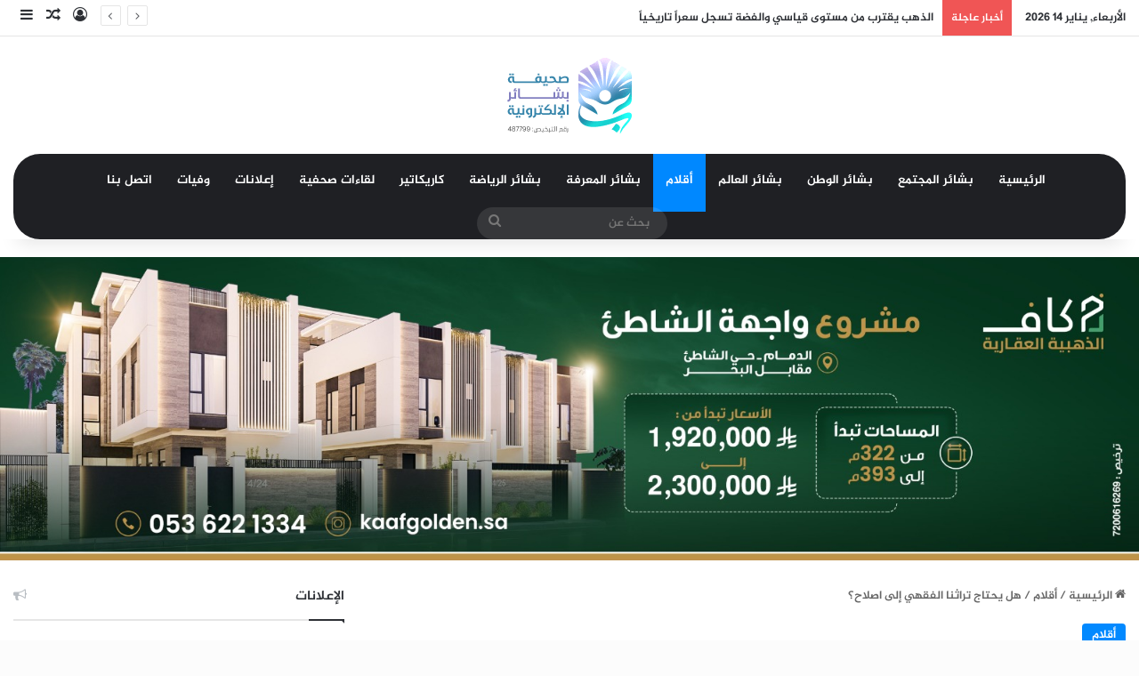

--- FILE ---
content_type: text/html; charset=UTF-8
request_url: https://www.bshaer.net/2018/12/28/%D9%87%D9%84-%D9%8A%D8%AD%D8%AA%D8%A7%D8%AC-%D8%AA%D8%B1%D8%A7%D8%AB%D9%86%D8%A7-%D8%A7%D9%84%D9%81%D9%82%D9%87%D9%8A-%D8%A5%D9%84%D9%89-%D8%A7%D8%B5%D9%84%D8%A7%D8%AD%D8%9F/
body_size: 31002
content:
<!DOCTYPE html>
<html dir="rtl" lang="ar" class="" data-skin="light">
<head>
	<meta charset="UTF-8" />
	<link rel="profile" href="https://gmpg.org/xfn/11" />
	<meta name='robots' content='index, follow, max-image-preview:large, max-snippet:-1, max-video-preview:-1' />
	<style>img:is([sizes="auto" i], [sizes^="auto," i]) { contain-intrinsic-size: 3000px 1500px }</style>
	
	<!-- This site is optimized with the Yoast SEO plugin v19.2 - https://yoast.com/wordpress/plugins/seo/ -->
	<title>هل يحتاج تراثنا الفقهي إلى اصلاح؟ - &quot;صحيفة بشائر الإلكترونية&quot;</title>
	<link rel="canonical" href="https://www.bshaer.net/2018/12/28/هل-يحتاج-تراثنا-الفقهي-إلى-اصلاح؟/" />
	<meta property="og:locale" content="ar_AR" />
	<meta property="og:type" content="article" />
	<meta property="og:title" content="هل يحتاج تراثنا الفقهي إلى اصلاح؟ - &quot;صحيفة بشائر الإلكترونية&quot;" />
	<meta property="og:description" content="مسفر بن علي القحطاني* نادى بعض المفكرين بإصلاح تراثنا الديني أو طريقة تعاطينا مع النص على غرار ما قدمه المصلح الألماني مارتن لوثر ( 1483- 1546م)، كان من أشهرهم جمال الدين الأفغاني (1838-1896م) مع بيانه الفروق بين دوافع الإصلاح اللوثري وما كان يتطلّعه من تغيير وإصلاح (انظر: كتاب: جمال الدين الأفغاني، لعبد القادر المغربي، طبعة &hellip;" />
	<meta property="og:url" content="https://www.bshaer.net/2018/12/28/هل-يحتاج-تراثنا-الفقهي-إلى-اصلاح؟/" />
	<meta property="og:site_name" content="&quot;صحيفة بشائر الإلكترونية&quot;" />
	<meta property="article:published_time" content="2018-12-28T04:49:19+00:00" />
	<meta property="article:modified_time" content="2018-12-29T12:58:32+00:00" />
	<meta property="og:image" content="https://www.bshaer.net/wp-content/uploads/2018/12/٢٠١٨١٢٢٨_٠٧٥١٠٧.jpg" />
	<meta property="og:image:width" content="400" />
	<meta property="og:image:height" content="300" />
	<meta property="og:image:type" content="image/jpeg" />
	<meta name="author" content="بشائر" />
	<meta name="twitter:card" content="summary_large_image" />
	<meta name="twitter:label1" content="كُتب بواسطة" />
	<meta name="twitter:data1" content="بشائر" />
	<script type="application/ld+json" class="yoast-schema-graph">{"@context":"https://schema.org","@graph":[{"@type":"WebSite","@id":"https://www.bshaer.net/#website","url":"https://www.bshaer.net/","name":"&quot;صحيفة بشائر الإلكترونية&quot;","description":"صحيفة اجتماعية ثقافية محلية","potentialAction":[{"@type":"SearchAction","target":{"@type":"EntryPoint","urlTemplate":"https://www.bshaer.net/?s={search_term_string}"},"query-input":"required name=search_term_string"}],"inLanguage":"ar"},{"@type":"ImageObject","inLanguage":"ar","@id":"https://www.bshaer.net/2018/12/28/%d9%87%d9%84-%d9%8a%d8%ad%d8%aa%d8%a7%d8%ac-%d8%aa%d8%b1%d8%a7%d8%ab%d9%86%d8%a7-%d8%a7%d9%84%d9%81%d9%82%d9%87%d9%8a-%d8%a5%d9%84%d9%89-%d8%a7%d8%b5%d9%84%d8%a7%d8%ad%d8%9f/#primaryimage","url":"https://www.bshaer.net/wp-content/uploads/2018/12/٢٠١٨١٢٢٨_٠٧٥١٠٧.jpg","contentUrl":"https://www.bshaer.net/wp-content/uploads/2018/12/٢٠١٨١٢٢٨_٠٧٥١٠٧.jpg","width":400,"height":300},{"@type":"WebPage","@id":"https://www.bshaer.net/2018/12/28/%d9%87%d9%84-%d9%8a%d8%ad%d8%aa%d8%a7%d8%ac-%d8%aa%d8%b1%d8%a7%d8%ab%d9%86%d8%a7-%d8%a7%d9%84%d9%81%d9%82%d9%87%d9%8a-%d8%a5%d9%84%d9%89-%d8%a7%d8%b5%d9%84%d8%a7%d8%ad%d8%9f/#webpage","url":"https://www.bshaer.net/2018/12/28/%d9%87%d9%84-%d9%8a%d8%ad%d8%aa%d8%a7%d8%ac-%d8%aa%d8%b1%d8%a7%d8%ab%d9%86%d8%a7-%d8%a7%d9%84%d9%81%d9%82%d9%87%d9%8a-%d8%a5%d9%84%d9%89-%d8%a7%d8%b5%d9%84%d8%a7%d8%ad%d8%9f/","name":"هل يحتاج تراثنا الفقهي إلى اصلاح؟ - &quot;صحيفة بشائر الإلكترونية&quot;","isPartOf":{"@id":"https://www.bshaer.net/#website"},"primaryImageOfPage":{"@id":"https://www.bshaer.net/2018/12/28/%d9%87%d9%84-%d9%8a%d8%ad%d8%aa%d8%a7%d8%ac-%d8%aa%d8%b1%d8%a7%d8%ab%d9%86%d8%a7-%d8%a7%d9%84%d9%81%d9%82%d9%87%d9%8a-%d8%a5%d9%84%d9%89-%d8%a7%d8%b5%d9%84%d8%a7%d8%ad%d8%9f/#primaryimage"},"datePublished":"2018-12-28T04:49:19+00:00","dateModified":"2018-12-29T12:58:32+00:00","author":{"@id":"https://www.bshaer.net/#/schema/person/94177ea0a6239bf653ebd10e0214fdf8"},"breadcrumb":{"@id":"https://www.bshaer.net/2018/12/28/%d9%87%d9%84-%d9%8a%d8%ad%d8%aa%d8%a7%d8%ac-%d8%aa%d8%b1%d8%a7%d8%ab%d9%86%d8%a7-%d8%a7%d9%84%d9%81%d9%82%d9%87%d9%8a-%d8%a5%d9%84%d9%89-%d8%a7%d8%b5%d9%84%d8%a7%d8%ad%d8%9f/#breadcrumb"},"inLanguage":"ar","potentialAction":[{"@type":"ReadAction","target":["https://www.bshaer.net/2018/12/28/%d9%87%d9%84-%d9%8a%d8%ad%d8%aa%d8%a7%d8%ac-%d8%aa%d8%b1%d8%a7%d8%ab%d9%86%d8%a7-%d8%a7%d9%84%d9%81%d9%82%d9%87%d9%8a-%d8%a5%d9%84%d9%89-%d8%a7%d8%b5%d9%84%d8%a7%d8%ad%d8%9f/"]}]},{"@type":"BreadcrumbList","@id":"https://www.bshaer.net/2018/12/28/%d9%87%d9%84-%d9%8a%d8%ad%d8%aa%d8%a7%d8%ac-%d8%aa%d8%b1%d8%a7%d8%ab%d9%86%d8%a7-%d8%a7%d9%84%d9%81%d9%82%d9%87%d9%8a-%d8%a5%d9%84%d9%89-%d8%a7%d8%b5%d9%84%d8%a7%d8%ad%d8%9f/#breadcrumb","itemListElement":[{"@type":"ListItem","position":1,"name":"الرئيسية","item":"https://www.bshaer.net/"},{"@type":"ListItem","position":2,"name":"هل يحتاج تراثنا الفقهي إلى اصلاح؟"}]},{"@type":"Person","@id":"https://www.bshaer.net/#/schema/person/94177ea0a6239bf653ebd10e0214fdf8","name":"بشائر","image":{"@type":"ImageObject","inLanguage":"ar","@id":"https://www.bshaer.net/#/schema/person/image/","url":"https://www.bshaer.net/wp-content/uploads/2022/07/IMG_20210608_230303_913-150x150.jpg","contentUrl":"https://www.bshaer.net/wp-content/uploads/2022/07/IMG_20210608_230303_913-150x150.jpg","caption":"بشائر"},"url":"https://www.bshaer.net/author/bshaer/"}]}</script>
	<!-- / Yoast SEO plugin. -->


<link rel='dns-prefetch' href='//www.fontstatic.com' />
<link rel="alternate" type="application/rss+xml" title="&quot;صحيفة بشائر الإلكترونية&quot; &laquo; الخلاصة" href="https://www.bshaer.net/feed/" />
<link rel="alternate" type="application/rss+xml" title="&quot;صحيفة بشائر الإلكترونية&quot; &laquo; خلاصة التعليقات" href="https://www.bshaer.net/comments/feed/" />
<link rel="alternate" type="application/rss+xml" title="&quot;صحيفة بشائر الإلكترونية&quot; &laquo; هل يحتاج تراثنا الفقهي إلى اصلاح؟ خلاصة التعليقات" href="https://www.bshaer.net/2018/12/28/%d9%87%d9%84-%d9%8a%d8%ad%d8%aa%d8%a7%d8%ac-%d8%aa%d8%b1%d8%a7%d8%ab%d9%86%d8%a7-%d8%a7%d9%84%d9%81%d9%82%d9%87%d9%8a-%d8%a5%d9%84%d9%89-%d8%a7%d8%b5%d9%84%d8%a7%d8%ad%d8%9f/feed/" />

		<style type="text/css">
			:root{				
			--tie-preset-gradient-1: linear-gradient(135deg, rgba(6, 147, 227, 1) 0%, rgb(155, 81, 224) 100%);
			--tie-preset-gradient-2: linear-gradient(135deg, rgb(122, 220, 180) 0%, rgb(0, 208, 130) 100%);
			--tie-preset-gradient-3: linear-gradient(135deg, rgba(252, 185, 0, 1) 0%, rgba(255, 105, 0, 1) 100%);
			--tie-preset-gradient-4: linear-gradient(135deg, rgba(255, 105, 0, 1) 0%, rgb(207, 46, 46) 100%);
			--tie-preset-gradient-5: linear-gradient(135deg, rgb(238, 238, 238) 0%, rgb(169, 184, 195) 100%);
			--tie-preset-gradient-6: linear-gradient(135deg, rgb(74, 234, 220) 0%, rgb(151, 120, 209) 20%, rgb(207, 42, 186) 40%, rgb(238, 44, 130) 60%, rgb(251, 105, 98) 80%, rgb(254, 248, 76) 100%);
			--tie-preset-gradient-7: linear-gradient(135deg, rgb(255, 206, 236) 0%, rgb(152, 150, 240) 100%);
			--tie-preset-gradient-8: linear-gradient(135deg, rgb(254, 205, 165) 0%, rgb(254, 45, 45) 50%, rgb(107, 0, 62) 100%);
			--tie-preset-gradient-9: linear-gradient(135deg, rgb(255, 203, 112) 0%, rgb(199, 81, 192) 50%, rgb(65, 88, 208) 100%);
			--tie-preset-gradient-10: linear-gradient(135deg, rgb(255, 245, 203) 0%, rgb(182, 227, 212) 50%, rgb(51, 167, 181) 100%);
			--tie-preset-gradient-11: linear-gradient(135deg, rgb(202, 248, 128) 0%, rgb(113, 206, 126) 100%);
			--tie-preset-gradient-12: linear-gradient(135deg, rgb(2, 3, 129) 0%, rgb(40, 116, 252) 100%);
			--tie-preset-gradient-13: linear-gradient(135deg, #4D34FA, #ad34fa);
			--tie-preset-gradient-14: linear-gradient(135deg, #0057FF, #31B5FF);
			--tie-preset-gradient-15: linear-gradient(135deg, #FF007A, #FF81BD);
			--tie-preset-gradient-16: linear-gradient(135deg, #14111E, #4B4462);
			--tie-preset-gradient-17: linear-gradient(135deg, #F32758, #FFC581);

			
					--main-nav-background: #1f2024;
					--main-nav-secondry-background: rgba(0,0,0,0.2);
					--main-nav-primary-color: #0088ff;
					--main-nav-contrast-primary-color: #FFFFFF;
					--main-nav-text-color: #FFFFFF;
					--main-nav-secondry-text-color: rgba(225,255,255,0.5);
					--main-nav-main-border-color: rgba(255,255,255,0.07);
					--main-nav-secondry-border-color: rgba(255,255,255,0.04);
				
			}
		</style>
	<meta name="viewport" content="width=device-width, initial-scale=1.0" /><script type="text/javascript">
/* <![CDATA[ */
window._wpemojiSettings = {"baseUrl":"https:\/\/s.w.org\/images\/core\/emoji\/16.0.1\/72x72\/","ext":".png","svgUrl":"https:\/\/s.w.org\/images\/core\/emoji\/16.0.1\/svg\/","svgExt":".svg","source":{"concatemoji":"https:\/\/www.bshaer.net\/wp-includes\/js\/wp-emoji-release.min.js?ver=6.8.3"}};
/*! This file is auto-generated */
!function(s,n){var o,i,e;function c(e){try{var t={supportTests:e,timestamp:(new Date).valueOf()};sessionStorage.setItem(o,JSON.stringify(t))}catch(e){}}function p(e,t,n){e.clearRect(0,0,e.canvas.width,e.canvas.height),e.fillText(t,0,0);var t=new Uint32Array(e.getImageData(0,0,e.canvas.width,e.canvas.height).data),a=(e.clearRect(0,0,e.canvas.width,e.canvas.height),e.fillText(n,0,0),new Uint32Array(e.getImageData(0,0,e.canvas.width,e.canvas.height).data));return t.every(function(e,t){return e===a[t]})}function u(e,t){e.clearRect(0,0,e.canvas.width,e.canvas.height),e.fillText(t,0,0);for(var n=e.getImageData(16,16,1,1),a=0;a<n.data.length;a++)if(0!==n.data[a])return!1;return!0}function f(e,t,n,a){switch(t){case"flag":return n(e,"\ud83c\udff3\ufe0f\u200d\u26a7\ufe0f","\ud83c\udff3\ufe0f\u200b\u26a7\ufe0f")?!1:!n(e,"\ud83c\udde8\ud83c\uddf6","\ud83c\udde8\u200b\ud83c\uddf6")&&!n(e,"\ud83c\udff4\udb40\udc67\udb40\udc62\udb40\udc65\udb40\udc6e\udb40\udc67\udb40\udc7f","\ud83c\udff4\u200b\udb40\udc67\u200b\udb40\udc62\u200b\udb40\udc65\u200b\udb40\udc6e\u200b\udb40\udc67\u200b\udb40\udc7f");case"emoji":return!a(e,"\ud83e\udedf")}return!1}function g(e,t,n,a){var r="undefined"!=typeof WorkerGlobalScope&&self instanceof WorkerGlobalScope?new OffscreenCanvas(300,150):s.createElement("canvas"),o=r.getContext("2d",{willReadFrequently:!0}),i=(o.textBaseline="top",o.font="600 32px Arial",{});return e.forEach(function(e){i[e]=t(o,e,n,a)}),i}function t(e){var t=s.createElement("script");t.src=e,t.defer=!0,s.head.appendChild(t)}"undefined"!=typeof Promise&&(o="wpEmojiSettingsSupports",i=["flag","emoji"],n.supports={everything:!0,everythingExceptFlag:!0},e=new Promise(function(e){s.addEventListener("DOMContentLoaded",e,{once:!0})}),new Promise(function(t){var n=function(){try{var e=JSON.parse(sessionStorage.getItem(o));if("object"==typeof e&&"number"==typeof e.timestamp&&(new Date).valueOf()<e.timestamp+604800&&"object"==typeof e.supportTests)return e.supportTests}catch(e){}return null}();if(!n){if("undefined"!=typeof Worker&&"undefined"!=typeof OffscreenCanvas&&"undefined"!=typeof URL&&URL.createObjectURL&&"undefined"!=typeof Blob)try{var e="postMessage("+g.toString()+"("+[JSON.stringify(i),f.toString(),p.toString(),u.toString()].join(",")+"));",a=new Blob([e],{type:"text/javascript"}),r=new Worker(URL.createObjectURL(a),{name:"wpTestEmojiSupports"});return void(r.onmessage=function(e){c(n=e.data),r.terminate(),t(n)})}catch(e){}c(n=g(i,f,p,u))}t(n)}).then(function(e){for(var t in e)n.supports[t]=e[t],n.supports.everything=n.supports.everything&&n.supports[t],"flag"!==t&&(n.supports.everythingExceptFlag=n.supports.everythingExceptFlag&&n.supports[t]);n.supports.everythingExceptFlag=n.supports.everythingExceptFlag&&!n.supports.flag,n.DOMReady=!1,n.readyCallback=function(){n.DOMReady=!0}}).then(function(){return e}).then(function(){var e;n.supports.everything||(n.readyCallback(),(e=n.source||{}).concatemoji?t(e.concatemoji):e.wpemoji&&e.twemoji&&(t(e.twemoji),t(e.wpemoji)))}))}((window,document),window._wpemojiSettings);
/* ]]> */
</script>
<link rel='stylesheet' id='jazeera-css' href='https://www.fontstatic.com/f=jazeera?ver=6.8.3' type='text/css' media='all' />
<style id='wp-emoji-styles-inline-css' type='text/css'>

	img.wp-smiley, img.emoji {
		display: inline !important;
		border: none !important;
		box-shadow: none !important;
		height: 1em !important;
		width: 1em !important;
		margin: 0 0.07em !important;
		vertical-align: -0.1em !important;
		background: none !important;
		padding: 0 !important;
	}
</style>
<link rel='stylesheet' id='wp-block-library-rtl-css' href='https://www.bshaer.net/wp-includes/css/dist/block-library/style-rtl.min.css?ver=6.8.3' type='text/css' media='all' />
<style id='wp-block-library-theme-inline-css' type='text/css'>
.wp-block-audio :where(figcaption){color:#555;font-size:13px;text-align:center}.is-dark-theme .wp-block-audio :where(figcaption){color:#ffffffa6}.wp-block-audio{margin:0 0 1em}.wp-block-code{border:1px solid #ccc;border-radius:4px;font-family:Menlo,Consolas,monaco,monospace;padding:.8em 1em}.wp-block-embed :where(figcaption){color:#555;font-size:13px;text-align:center}.is-dark-theme .wp-block-embed :where(figcaption){color:#ffffffa6}.wp-block-embed{margin:0 0 1em}.blocks-gallery-caption{color:#555;font-size:13px;text-align:center}.is-dark-theme .blocks-gallery-caption{color:#ffffffa6}:root :where(.wp-block-image figcaption){color:#555;font-size:13px;text-align:center}.is-dark-theme :root :where(.wp-block-image figcaption){color:#ffffffa6}.wp-block-image{margin:0 0 1em}.wp-block-pullquote{border-bottom:4px solid;border-top:4px solid;color:currentColor;margin-bottom:1.75em}.wp-block-pullquote cite,.wp-block-pullquote footer,.wp-block-pullquote__citation{color:currentColor;font-size:.8125em;font-style:normal;text-transform:uppercase}.wp-block-quote{border-left:.25em solid;margin:0 0 1.75em;padding-left:1em}.wp-block-quote cite,.wp-block-quote footer{color:currentColor;font-size:.8125em;font-style:normal;position:relative}.wp-block-quote:where(.has-text-align-right){border-left:none;border-right:.25em solid;padding-left:0;padding-right:1em}.wp-block-quote:where(.has-text-align-center){border:none;padding-left:0}.wp-block-quote.is-large,.wp-block-quote.is-style-large,.wp-block-quote:where(.is-style-plain){border:none}.wp-block-search .wp-block-search__label{font-weight:700}.wp-block-search__button{border:1px solid #ccc;padding:.375em .625em}:where(.wp-block-group.has-background){padding:1.25em 2.375em}.wp-block-separator.has-css-opacity{opacity:.4}.wp-block-separator{border:none;border-bottom:2px solid;margin-left:auto;margin-right:auto}.wp-block-separator.has-alpha-channel-opacity{opacity:1}.wp-block-separator:not(.is-style-wide):not(.is-style-dots){width:100px}.wp-block-separator.has-background:not(.is-style-dots){border-bottom:none;height:1px}.wp-block-separator.has-background:not(.is-style-wide):not(.is-style-dots){height:2px}.wp-block-table{margin:0 0 1em}.wp-block-table td,.wp-block-table th{word-break:normal}.wp-block-table :where(figcaption){color:#555;font-size:13px;text-align:center}.is-dark-theme .wp-block-table :where(figcaption){color:#ffffffa6}.wp-block-video :where(figcaption){color:#555;font-size:13px;text-align:center}.is-dark-theme .wp-block-video :where(figcaption){color:#ffffffa6}.wp-block-video{margin:0 0 1em}:root :where(.wp-block-template-part.has-background){margin-bottom:0;margin-top:0;padding:1.25em 2.375em}
</style>
<style id='classic-theme-styles-inline-css' type='text/css'>
/*! This file is auto-generated */
.wp-block-button__link{color:#fff;background-color:#32373c;border-radius:9999px;box-shadow:none;text-decoration:none;padding:calc(.667em + 2px) calc(1.333em + 2px);font-size:1.125em}.wp-block-file__button{background:#32373c;color:#fff;text-decoration:none}
</style>
<style id='global-styles-inline-css' type='text/css'>
:root{--wp--preset--aspect-ratio--square: 1;--wp--preset--aspect-ratio--4-3: 4/3;--wp--preset--aspect-ratio--3-4: 3/4;--wp--preset--aspect-ratio--3-2: 3/2;--wp--preset--aspect-ratio--2-3: 2/3;--wp--preset--aspect-ratio--16-9: 16/9;--wp--preset--aspect-ratio--9-16: 9/16;--wp--preset--color--black: #000000;--wp--preset--color--cyan-bluish-gray: #abb8c3;--wp--preset--color--white: #ffffff;--wp--preset--color--pale-pink: #f78da7;--wp--preset--color--vivid-red: #cf2e2e;--wp--preset--color--luminous-vivid-orange: #ff6900;--wp--preset--color--luminous-vivid-amber: #fcb900;--wp--preset--color--light-green-cyan: #7bdcb5;--wp--preset--color--vivid-green-cyan: #00d084;--wp--preset--color--pale-cyan-blue: #8ed1fc;--wp--preset--color--vivid-cyan-blue: #0693e3;--wp--preset--color--vivid-purple: #9b51e0;--wp--preset--color--global-color: #0088ff;--wp--preset--gradient--vivid-cyan-blue-to-vivid-purple: linear-gradient(135deg,rgba(6,147,227,1) 0%,rgb(155,81,224) 100%);--wp--preset--gradient--light-green-cyan-to-vivid-green-cyan: linear-gradient(135deg,rgb(122,220,180) 0%,rgb(0,208,130) 100%);--wp--preset--gradient--luminous-vivid-amber-to-luminous-vivid-orange: linear-gradient(135deg,rgba(252,185,0,1) 0%,rgba(255,105,0,1) 100%);--wp--preset--gradient--luminous-vivid-orange-to-vivid-red: linear-gradient(135deg,rgba(255,105,0,1) 0%,rgb(207,46,46) 100%);--wp--preset--gradient--very-light-gray-to-cyan-bluish-gray: linear-gradient(135deg,rgb(238,238,238) 0%,rgb(169,184,195) 100%);--wp--preset--gradient--cool-to-warm-spectrum: linear-gradient(135deg,rgb(74,234,220) 0%,rgb(151,120,209) 20%,rgb(207,42,186) 40%,rgb(238,44,130) 60%,rgb(251,105,98) 80%,rgb(254,248,76) 100%);--wp--preset--gradient--blush-light-purple: linear-gradient(135deg,rgb(255,206,236) 0%,rgb(152,150,240) 100%);--wp--preset--gradient--blush-bordeaux: linear-gradient(135deg,rgb(254,205,165) 0%,rgb(254,45,45) 50%,rgb(107,0,62) 100%);--wp--preset--gradient--luminous-dusk: linear-gradient(135deg,rgb(255,203,112) 0%,rgb(199,81,192) 50%,rgb(65,88,208) 100%);--wp--preset--gradient--pale-ocean: linear-gradient(135deg,rgb(255,245,203) 0%,rgb(182,227,212) 50%,rgb(51,167,181) 100%);--wp--preset--gradient--electric-grass: linear-gradient(135deg,rgb(202,248,128) 0%,rgb(113,206,126) 100%);--wp--preset--gradient--midnight: linear-gradient(135deg,rgb(2,3,129) 0%,rgb(40,116,252) 100%);--wp--preset--font-size--small: 13px;--wp--preset--font-size--medium: 20px;--wp--preset--font-size--large: 36px;--wp--preset--font-size--x-large: 42px;--wp--preset--spacing--20: 0.44rem;--wp--preset--spacing--30: 0.67rem;--wp--preset--spacing--40: 1rem;--wp--preset--spacing--50: 1.5rem;--wp--preset--spacing--60: 2.25rem;--wp--preset--spacing--70: 3.38rem;--wp--preset--spacing--80: 5.06rem;--wp--preset--shadow--natural: 6px 6px 9px rgba(0, 0, 0, 0.2);--wp--preset--shadow--deep: 12px 12px 50px rgba(0, 0, 0, 0.4);--wp--preset--shadow--sharp: 6px 6px 0px rgba(0, 0, 0, 0.2);--wp--preset--shadow--outlined: 6px 6px 0px -3px rgba(255, 255, 255, 1), 6px 6px rgba(0, 0, 0, 1);--wp--preset--shadow--crisp: 6px 6px 0px rgba(0, 0, 0, 1);}:where(.is-layout-flex){gap: 0.5em;}:where(.is-layout-grid){gap: 0.5em;}body .is-layout-flex{display: flex;}.is-layout-flex{flex-wrap: wrap;align-items: center;}.is-layout-flex > :is(*, div){margin: 0;}body .is-layout-grid{display: grid;}.is-layout-grid > :is(*, div){margin: 0;}:where(.wp-block-columns.is-layout-flex){gap: 2em;}:where(.wp-block-columns.is-layout-grid){gap: 2em;}:where(.wp-block-post-template.is-layout-flex){gap: 1.25em;}:where(.wp-block-post-template.is-layout-grid){gap: 1.25em;}.has-black-color{color: var(--wp--preset--color--black) !important;}.has-cyan-bluish-gray-color{color: var(--wp--preset--color--cyan-bluish-gray) !important;}.has-white-color{color: var(--wp--preset--color--white) !important;}.has-pale-pink-color{color: var(--wp--preset--color--pale-pink) !important;}.has-vivid-red-color{color: var(--wp--preset--color--vivid-red) !important;}.has-luminous-vivid-orange-color{color: var(--wp--preset--color--luminous-vivid-orange) !important;}.has-luminous-vivid-amber-color{color: var(--wp--preset--color--luminous-vivid-amber) !important;}.has-light-green-cyan-color{color: var(--wp--preset--color--light-green-cyan) !important;}.has-vivid-green-cyan-color{color: var(--wp--preset--color--vivid-green-cyan) !important;}.has-pale-cyan-blue-color{color: var(--wp--preset--color--pale-cyan-blue) !important;}.has-vivid-cyan-blue-color{color: var(--wp--preset--color--vivid-cyan-blue) !important;}.has-vivid-purple-color{color: var(--wp--preset--color--vivid-purple) !important;}.has-black-background-color{background-color: var(--wp--preset--color--black) !important;}.has-cyan-bluish-gray-background-color{background-color: var(--wp--preset--color--cyan-bluish-gray) !important;}.has-white-background-color{background-color: var(--wp--preset--color--white) !important;}.has-pale-pink-background-color{background-color: var(--wp--preset--color--pale-pink) !important;}.has-vivid-red-background-color{background-color: var(--wp--preset--color--vivid-red) !important;}.has-luminous-vivid-orange-background-color{background-color: var(--wp--preset--color--luminous-vivid-orange) !important;}.has-luminous-vivid-amber-background-color{background-color: var(--wp--preset--color--luminous-vivid-amber) !important;}.has-light-green-cyan-background-color{background-color: var(--wp--preset--color--light-green-cyan) !important;}.has-vivid-green-cyan-background-color{background-color: var(--wp--preset--color--vivid-green-cyan) !important;}.has-pale-cyan-blue-background-color{background-color: var(--wp--preset--color--pale-cyan-blue) !important;}.has-vivid-cyan-blue-background-color{background-color: var(--wp--preset--color--vivid-cyan-blue) !important;}.has-vivid-purple-background-color{background-color: var(--wp--preset--color--vivid-purple) !important;}.has-black-border-color{border-color: var(--wp--preset--color--black) !important;}.has-cyan-bluish-gray-border-color{border-color: var(--wp--preset--color--cyan-bluish-gray) !important;}.has-white-border-color{border-color: var(--wp--preset--color--white) !important;}.has-pale-pink-border-color{border-color: var(--wp--preset--color--pale-pink) !important;}.has-vivid-red-border-color{border-color: var(--wp--preset--color--vivid-red) !important;}.has-luminous-vivid-orange-border-color{border-color: var(--wp--preset--color--luminous-vivid-orange) !important;}.has-luminous-vivid-amber-border-color{border-color: var(--wp--preset--color--luminous-vivid-amber) !important;}.has-light-green-cyan-border-color{border-color: var(--wp--preset--color--light-green-cyan) !important;}.has-vivid-green-cyan-border-color{border-color: var(--wp--preset--color--vivid-green-cyan) !important;}.has-pale-cyan-blue-border-color{border-color: var(--wp--preset--color--pale-cyan-blue) !important;}.has-vivid-cyan-blue-border-color{border-color: var(--wp--preset--color--vivid-cyan-blue) !important;}.has-vivid-purple-border-color{border-color: var(--wp--preset--color--vivid-purple) !important;}.has-vivid-cyan-blue-to-vivid-purple-gradient-background{background: var(--wp--preset--gradient--vivid-cyan-blue-to-vivid-purple) !important;}.has-light-green-cyan-to-vivid-green-cyan-gradient-background{background: var(--wp--preset--gradient--light-green-cyan-to-vivid-green-cyan) !important;}.has-luminous-vivid-amber-to-luminous-vivid-orange-gradient-background{background: var(--wp--preset--gradient--luminous-vivid-amber-to-luminous-vivid-orange) !important;}.has-luminous-vivid-orange-to-vivid-red-gradient-background{background: var(--wp--preset--gradient--luminous-vivid-orange-to-vivid-red) !important;}.has-very-light-gray-to-cyan-bluish-gray-gradient-background{background: var(--wp--preset--gradient--very-light-gray-to-cyan-bluish-gray) !important;}.has-cool-to-warm-spectrum-gradient-background{background: var(--wp--preset--gradient--cool-to-warm-spectrum) !important;}.has-blush-light-purple-gradient-background{background: var(--wp--preset--gradient--blush-light-purple) !important;}.has-blush-bordeaux-gradient-background{background: var(--wp--preset--gradient--blush-bordeaux) !important;}.has-luminous-dusk-gradient-background{background: var(--wp--preset--gradient--luminous-dusk) !important;}.has-pale-ocean-gradient-background{background: var(--wp--preset--gradient--pale-ocean) !important;}.has-electric-grass-gradient-background{background: var(--wp--preset--gradient--electric-grass) !important;}.has-midnight-gradient-background{background: var(--wp--preset--gradient--midnight) !important;}.has-small-font-size{font-size: var(--wp--preset--font-size--small) !important;}.has-medium-font-size{font-size: var(--wp--preset--font-size--medium) !important;}.has-large-font-size{font-size: var(--wp--preset--font-size--large) !important;}.has-x-large-font-size{font-size: var(--wp--preset--font-size--x-large) !important;}
:where(.wp-block-post-template.is-layout-flex){gap: 1.25em;}:where(.wp-block-post-template.is-layout-grid){gap: 1.25em;}
:where(.wp-block-columns.is-layout-flex){gap: 2em;}:where(.wp-block-columns.is-layout-grid){gap: 2em;}
:root :where(.wp-block-pullquote){font-size: 1.5em;line-height: 1.6;}
</style>
<link rel='stylesheet' id='contact-form-7-css' href='https://www.bshaer.net/wp-content/plugins/contact-form-7/includes/css/styles.css?ver=5.4.1' type='text/css' media='all' />
<link rel='stylesheet' id='contact-form-7-rtl-css' href='https://www.bshaer.net/wp-content/plugins/contact-form-7/includes/css/styles-rtl.css?ver=5.4.1' type='text/css' media='all' />
<link rel='stylesheet' id='ppress-frontend-css' href='https://www.bshaer.net/wp-content/plugins/wp-user-avatar/assets/css/frontend.min.css?ver=4.15.18' type='text/css' media='all' />
<link rel='stylesheet' id='ppress-flatpickr-css' href='https://www.bshaer.net/wp-content/plugins/wp-user-avatar/assets/flatpickr/flatpickr.min.css?ver=4.15.18' type='text/css' media='all' />
<link rel='stylesheet' id='ppress-select2-css' href='https://www.bshaer.net/wp-content/plugins/wp-user-avatar/assets/select2/select2.min.css?ver=6.8.3' type='text/css' media='all' />
<link rel='stylesheet' id='tie-css-base-css' href='https://www.bshaer.net/wp-content/themes/jannah/assets/css/base.min.css?ver=7.3.8' type='text/css' media='all' />
<link rel='stylesheet' id='tie-css-styles-css' href='https://www.bshaer.net/wp-content/themes/jannah/assets/css/style.min.css?ver=7.3.8' type='text/css' media='all' />
<link rel='stylesheet' id='tie-css-widgets-css' href='https://www.bshaer.net/wp-content/themes/jannah/assets/css/widgets.min.css?ver=7.3.8' type='text/css' media='all' />
<link rel='stylesheet' id='tie-css-helpers-css' href='https://www.bshaer.net/wp-content/themes/jannah/assets/css/helpers.min.css?ver=7.3.8' type='text/css' media='all' />
<link rel='stylesheet' id='tie-fontawesome5-css' href='https://www.bshaer.net/wp-content/themes/jannah/assets/css/fontawesome.css?ver=7.3.8' type='text/css' media='all' />
<link rel='stylesheet' id='tie-css-ilightbox-css' href='https://www.bshaer.net/wp-content/themes/jannah/assets/ilightbox/dark-skin/skin.css?ver=7.3.8' type='text/css' media='all' />
<link rel='stylesheet' id='tie-css-single-css' href='https://www.bshaer.net/wp-content/themes/jannah/assets/css/single.min.css?ver=7.3.8' type='text/css' media='all' />
<link rel='stylesheet' id='tie-css-print-css' href='https://www.bshaer.net/wp-content/themes/jannah/assets/css/print.css?ver=7.3.8' type='text/css' media='print' />
<style id='tie-css-print-inline-css' type='text/css'>
body{font-family: jazeera;}.logo-text,h1,h2,h3,h4,h5,h6,.the-subtitle{font-family: jazeera;}#main-nav .main-menu > ul > li > a{font-family: jazeera;}blockquote p{font-family: jazeera;}#tie-wrapper .mag-box.big-post-left-box li:not(:first-child) .post-title,#tie-wrapper .mag-box.big-post-top-box li:not(:first-child) .post-title,#tie-wrapper .mag-box.half-box li:not(:first-child) .post-title,#tie-wrapper .mag-box.big-thumb-left-box li:not(:first-child) .post-title,#tie-wrapper .mag-box.scrolling-box .slide .post-title,#tie-wrapper .mag-box.miscellaneous-box li:not(:first-child) .post-title{font-weight: 500;}#tie-body{background-color: rgba(10,10,10,0.01);background-image: -webkit-linear-gradient(45deg,rgba(10,10,10,0.01),#0a0a0a);background-image: linear-gradient(45deg,rgba(10,10,10,0.01),#0a0a0a);}:root:root{--brand-color: #0088ff;--dark-brand-color: #0056cd;--bright-color: #FFFFFF;--base-color: #2c2f34;}#reading-position-indicator{box-shadow: 0 0 10px rgba( 0,136,255,0.7);}:root:root{--brand-color: #0088ff;--dark-brand-color: #0056cd;--bright-color: #FFFFFF;--base-color: #2c2f34;}#reading-position-indicator{box-shadow: 0 0 10px rgba( 0,136,255,0.7);}#header-notification-bar{background: var( --tie-preset-gradient-13 );}#header-notification-bar{--tie-buttons-color: #FFFFFF;--tie-buttons-border-color: #FFFFFF;--tie-buttons-hover-color: #e1e1e1;--tie-buttons-hover-text: #000000;}#header-notification-bar{--tie-buttons-text: #000000;}#footer{background-color: #000000;}#footer .posts-list-counter .posts-list-items li.widget-post-list:before{border-color: #000000;}#footer .timeline-widget a .date:before{border-color: rgba(0,0,0,0.8);}#footer .footer-boxed-widget-area,#footer textarea,#footer input:not([type=submit]),#footer select,#footer code,#footer kbd,#footer pre,#footer samp,#footer .show-more-button,#footer .slider-links .tie-slider-nav span,#footer #wp-calendar,#footer #wp-calendar tbody td,#footer #wp-calendar thead th,#footer .widget.buddypress .item-options a{border-color: rgba(255,255,255,0.1);}#footer .social-statistics-widget .white-bg li.social-icons-item a,#footer .widget_tag_cloud .tagcloud a,#footer .latest-tweets-widget .slider-links .tie-slider-nav span,#footer .widget_layered_nav_filters a{border-color: rgba(255,255,255,0.1);}#footer .social-statistics-widget .white-bg li:before{background: rgba(255,255,255,0.1);}.site-footer #wp-calendar tbody td{background: rgba(255,255,255,0.02);}#footer .white-bg .social-icons-item a span.followers span,#footer .circle-three-cols .social-icons-item a .followers-num,#footer .circle-three-cols .social-icons-item a .followers-name{color: rgba(255,255,255,0.8);}#footer .timeline-widget ul:before,#footer .timeline-widget a:not(:hover) .date:before{background-color: #000000;}@media (max-width: 1250px){.share-buttons-sticky{display: none;}}div#tiepost-31022-section-4257 .theiaStickySidebar .calendar_wrap {background: #0088ff; padding: 20px; border-radius: 8px;}tr {color: #fff !important;}div#menu-components-wrap {}.main-nav-wrapper div#menu-components-wrap { display: flex; justify-content: space-around;}.main-nav-wrapper .main-menu-wrapper { border-radius: 30px; overflow: hidden;}.main-nav-wrapper .main-menu .menu>li.tie-current-menu>a:after { display: none;}div#logo { margin: 16px 0;}div#tiepost-31022-section-4235 div.slide { height: 183px; border-radius: 10px;}.big-post-left-box .posts-items li:nth-child(n+2) .post-thumb img { max-width: 100%; height: 100%; object-fit: cover;}div#tiepost-31022-section-497 .full-width .big-post-left-box .posts-items li { display: flex; flex-direction: column;}div#tiepost-31022-section-497 .mag-box li:not(:first-child) .post-details { padding-right: 0 !important;}div#tiepost-31022-section-497 li.post-item .post-meta { width: 100%;}div#tiepost-31022-section-497 .mag-box li:not(:first-child) .post-thumb { width: 100%; border-radius: 9px; overflow: hidden; height: 190px;}div#tiepost-31022-section-497 .mag-box .posts-items li:nth-child(1) .post-details { display: none;}div#tiepost-31022-section-497 .mag-box .posts-items li:nth-child(1) { height: 450px; min-width: 500px;}div#tiepost-31022-section-497 .mag-box .posts-items li:nth-child(1) a img{ height: 100%; object-fit:cover;}div#tiepost-31022-section-497 .full-width .big-post-left-box .posts-items li { width: calc(100% / 4) !important;}div#tiepost-31022-section-497 .full-width .big-post-left-box .posts-items li { width: 400px;}.container{max-width:1400px !important}div#tiepost-31022-section-6790 .grid-3-slides .grid-item:nth-child(1) a { display: none;}div#tiepost-31022-section-6790 .grid-3-slides .grid-item:nth-child(1) .thumb-content { display: none;}div#tiepost-31022-section-6790 .grid-item { border-radius: 16px;}.fam .full-width .big-posts-box .posts-items li,.manbr .full-width .big-posts-box .posts-items li{ width: calc(100% / 5); position: relative; height: 290px;}.wattan .full-width .big-posts-box .posts-items li { width: calc(100% / 4); position: relative; height: 400px;}.fam .full-width .big-posts-box .posts-items,.wattan .full-width .big-posts-box .posts-items,.manbr .full-width .big-posts-box .posts-items{ display: flex; align-items: self-end; flex-wrap: wrap;}.fam .post-meta.clearfix,.wattan .post-meta.clearfix,.manbr .post-meta.clearfix,.die ul.posts-items.posts-list-container li .post-meta.clearfix{ display: none;}.fam p.post-excerpt,.wattan p.post-excerpt,.manbr p.post-excerpt,.die ul.posts-items.posts-list-container li .post-excerpt{ display: none;}.fam a.more-link.button,.wattan a.more-link.button,.manbr a.more-link.button,.die ul.posts-items.posts-list-container li a.more-link.button{ display: none;}.fam span.post-cat.tie-cat-7,.wattan span.post-cat.tie-cat-7,.manbr span.post-cat.tie-cat-7,.die ul.posts-items.posts-list-container li span.post-cat.tie-cat-7{ display: none;}.fam img.attachment-jannah-image-large.size-jannah-image-large.wp-post-image,.wattan img.attachment-jannah-image-large.size-jannah-image-large.wp-post-image,.manbr img.attachment-jannah-image-large.size-jannah-image-large.wp-post-image,.die ul.posts-items.posts-list-container li img.attachment-jannah-image-large.size-jannah-image-large.wp-post-image{ width: 100%; height: 100%; object-fit: cover;}.fam h2 a,.wattan h2 a,.manbr h2 a,.die ul.posts-items.posts-list-container li h2 a{ position: absolute; bottom: 14px; left: 0px; right: 12px; width: 83%; margin: auto; color: #fff; font-size: 15px;}.fam a.post-thumb,.wattan a.post-thumb,.manbr a.post-thumb,.die ul.posts-items.posts-list-container li a.post-thumb{ border-radius: 12px; overflow: hidden;}.fam a.post-thumb img,.wattan a.post-thumb img,.manbr a.post-thumb img,.die ul.posts-items.posts-list-container li a.post-thumb img{ width: 100%; height: 100%;}.fam .big-posts-box .posts-items li .post-thumb:before,.wattan .big-posts-box .posts-items li .post-thumb:before,.manbr .big-posts-box .posts-items li .post-thumb:before.die ul.posts-items.posts-list-container li .post-thumb:before{ position: absolute; content: ''; background: linear-gradient(0deg,#000000d9,#0000001f); bottom: 0;top: 0; left: 0; right: 0; z-index: 5;}.fam .section-item.full-width,.manbr .section-item.full-width,.die ul.posts-items.posts-list-container li .section-item.full-width{ position: relative;}.fam .section-item.full-width:before,.manbr .section-item.full-width:before{ position: absolute; content: ''; inset: 0; background: #000000d4;}.wattan .full-width .big-posts-box .posts-items li:hover img.attachment-jannah-image-large.size-jannah-image-large.wp-post-image { transform: rotate(10deg) scale(1.2);}.wattan img.attachment-jannah-image-large.size-jannah-image-large.wp-post-image{transition: transform 200ms ease;}div#tiepost-31022-section-4257 .mag-box-container.clearfix { background: #333; padding: 20px; border-radius: 16px;}div#tiepost-31022-section-4257 .mag-box-container.clearfix li.post-item { background: #222; margin: 9px; width: 48%; padding: 10px; border-radius: 8px;}div#tiepost-31022-section-4257 .mag-box-container.clearfix li.post-item a.post-thumb { border: 2px solid #0283f4; border-radius: 6px; overflow: hidden; height: 75px; width: 100px;}div#tiepost-31022-section-4257 .mag-box-container.clearfix li.post-item a.post-thumb img { object-fit: cover; height: 100%; width: 100%;}div#tiepost-31022-section-4257 a { color: #fff;}.die ul.posts-items.posts-list-container{display: flex;align-items: center;flex-wrap:wrap}.die ul.posts-items.posts-list-container li { flex: 1; min-width: 300px;margin: 0; position: relative; height: 400px; display: flex; align-items: center;}.die aside.sidebar.tie-col-md-4.tie-col-xs-12.normal-side { background: #222; padding: 30px; border-radius: 16px;}.die aside.sidebar.tie-col-md-4.tie-col-xs-12.normal-side .the-subtitle { color: #fff;}.die aside.sidebar.tie-col-md-4.tie-col-xs-12.normal-side a.post-thumb { border: 2px solid #0182f4; height: 70px; border-radius: 6px; overflow: hidden;}.fam .full-width .big-posts-box .posts-items li,.wattan .full-width .big-posts-box .posts-items li,.manbr .full-width .big-posts-box .posts-items li { flex: 1; min-width: 200px;}div#tiepost-31022-section-4257 div#media_image-9 img { width: 100%;}footer div#nav_menu-3 ul { display: flex; flex-wrap: wrap;}footer div#nav_menu-3 ul li { min-width: 200px; margin-bottom: 6px;}#footer{background-color:#141414;}.weather div#ww_c80671b7bbdaf { max-width: 100% !important; border-radius: 7px;}@media only screen and (max-width: 768px) and (min-width: 0px){div#tiepost-31022-section-4257 .mag-box-container.clearfix li.post-item { width: 100%; margin: 1px;}.die ul.posts-items.posts-list-container li { margin-bottom: 10px;}#theme-header.has-normal-width-logo #logo { text-align: center !important;}ul.tie-slick-dots { display: none !important;}}
</style>
<script type="text/javascript" src="https://www.bshaer.net/wp-includes/js/jquery/jquery.min.js?ver=3.7.1" id="jquery-core-js"></script>
<script type="text/javascript" src="https://www.bshaer.net/wp-includes/js/jquery/jquery-migrate.min.js?ver=3.4.1" id="jquery-migrate-js"></script>
<script type="text/javascript" src="https://www.bshaer.net/wp-content/plugins/wp-user-avatar/assets/flatpickr/flatpickr.min.js?ver=4.15.18" id="ppress-flatpickr-js"></script>
<script type="text/javascript" src="https://www.bshaer.net/wp-content/plugins/wp-user-avatar/assets/select2/select2.min.js?ver=4.15.18" id="ppress-select2-js"></script>
<link rel="https://api.w.org/" href="https://www.bshaer.net/wp-json/" /><link rel="alternate" title="JSON" type="application/json" href="https://www.bshaer.net/wp-json/wp/v2/posts/2144" /><link rel="EditURI" type="application/rsd+xml" title="RSD" href="https://www.bshaer.net/xmlrpc.php?rsd" />
<link rel="stylesheet" href="https://www.bshaer.net/wp-content/themes/jannah/rtl.css" type="text/css" media="screen" /><meta name="generator" content="WordPress 6.8.3" />
<link rel='shortlink' href='https://www.bshaer.net/?p=2144' />
<link rel="alternate" title="oEmbed (JSON)" type="application/json+oembed" href="https://www.bshaer.net/wp-json/oembed/1.0/embed?url=https%3A%2F%2Fwww.bshaer.net%2F2018%2F12%2F28%2F%25d9%2587%25d9%2584-%25d9%258a%25d8%25ad%25d8%25aa%25d8%25a7%25d8%25ac-%25d8%25aa%25d8%25b1%25d8%25a7%25d8%25ab%25d9%2586%25d8%25a7-%25d8%25a7%25d9%2584%25d9%2581%25d9%2582%25d9%2587%25d9%258a-%25d8%25a5%25d9%2584%25d9%2589-%25d8%25a7%25d8%25b5%25d9%2584%25d8%25a7%25d8%25ad%25d8%259f%2F" />
<link rel="alternate" title="oEmbed (XML)" type="text/xml+oembed" href="https://www.bshaer.net/wp-json/oembed/1.0/embed?url=https%3A%2F%2Fwww.bshaer.net%2F2018%2F12%2F28%2F%25d9%2587%25d9%2584-%25d9%258a%25d8%25ad%25d8%25aa%25d8%25a7%25d8%25ac-%25d8%25aa%25d8%25b1%25d8%25a7%25d8%25ab%25d9%2586%25d8%25a7-%25d8%25a7%25d9%2584%25d9%2581%25d9%2582%25d9%2587%25d9%258a-%25d8%25a5%25d9%2584%25d9%2589-%25d8%25a7%25d8%25b5%25d9%2584%25d8%25a7%25d8%25ad%25d8%259f%2F&#038;format=xml" />
<meta http-equiv="X-UA-Compatible" content="IE=edge">
<link rel="preconnect" href="https://files.queue-fair.net">
<script data-queue-fair-client="bshaervisit" src="https://files.queue-fair.net/queue-fair-adapter.js" crossorigin="anonymous"></script>
<link rel="icon" href="https://www.bshaer.net/wp-content/uploads/2021/09/cropped-WhatsApp-Image-2021-09-24-at-11.30.11-AM-32x32.jpeg" sizes="32x32" />
<link rel="icon" href="https://www.bshaer.net/wp-content/uploads/2021/09/cropped-WhatsApp-Image-2021-09-24-at-11.30.11-AM-192x192.jpeg" sizes="192x192" />
<link rel="apple-touch-icon" href="https://www.bshaer.net/wp-content/uploads/2021/09/cropped-WhatsApp-Image-2021-09-24-at-11.30.11-AM-180x180.jpeg" />
<meta name="msapplication-TileImage" content="https://www.bshaer.net/wp-content/uploads/2021/09/cropped-WhatsApp-Image-2021-09-24-at-11.30.11-AM-270x270.jpeg" />
</head>

<body id="tie-body" class="rtl wp-singular post-template-default single single-post postid-2144 single-format-standard wp-theme-jannah wrapper-has-shadow block-head-1 magazine2 is-thumb-overlay-disabled is-desktop is-header-layout-2 has-header-below-ad sidebar-left has-sidebar post-layout-1 narrow-title-narrow-media has-mobile-share">



<div class="background-overlay">

	<div id="tie-container" class="site tie-container">

		
		<div id="tie-wrapper">

			
<header id="theme-header" class="theme-header header-layout-2 main-nav-dark main-nav-default-dark main-nav-below main-nav-boxed no-stream-item top-nav-active top-nav-light top-nav-default-light top-nav-above has-shadow has-normal-width-logo mobile-header-default">
	
<nav id="top-nav"  class="has-date-breaking-components top-nav header-nav has-breaking-news" aria-label="الشريط العلوي">
	<div class="container">
		<div class="topbar-wrapper">

			
					<div class="topbar-today-date">
						الأربعاء, يناير 14 2026					</div>
					
			<div class="tie-alignleft">
				
<div class="breaking controls-is-active">

	<span class="breaking-title">
		<span class="tie-icon-bolt breaking-icon" aria-hidden="true"></span>
		<span class="breaking-title-text">أخبار عاجلة</span>
	</span>

	<ul id="breaking-news-in-header" class="breaking-news" data-type="reveal" data-arrows="true">

		
							<li class="news-item">
								<a href="https://www.bshaer.net/2026/01/14/jvf-2/">الذهب يقترب من مستوى قياسي والفضة تسجل سعراً تاريخياً</a>
							</li>

							
							<li class="news-item">
								<a href="https://www.bshaer.net/2026/01/14/kchs/">المسند: اليوم نهاية المربعانية وغداً بداية الشبط وهذا علامته الفلكية</a>
							</li>

							
							<li class="news-item">
								<a href="https://www.bshaer.net/2026/01/13/hgh6/">د.السلمان : ريادة علمية في التصوير الشعاعي العضلي الهيكلي</a>
							</li>

							
							<li class="news-item">
								<a href="https://www.bshaer.net/2026/01/13/h90y/">رؤية في العلاقات الاجتماعية.. صُحبة سيئة       </a>
							</li>

							
							<li class="news-item">
								<a href="https://www.bshaer.net/2026/01/13/yu56/">حين يتحوّل الإيمان من امتلاك إلى تكليف</a>
							</li>

							
							<li class="news-item">
								<a href="https://www.bshaer.net/2026/01/13/hfdd/">أمانة الشرقية تنظّم ورشة «الباعة الجائلين» بالشراكة مع فريق تمكين</a>
							</li>

							
							<li class="news-item">
								<a href="https://www.bshaer.net/2026/01/13/hfgu/">«هيئة العقار»: الخميس آخر موعد لتسجيل العقارات في أحياء بالشرقية</a>
							</li>

							
							<li class="news-item">
								<a href="https://www.bshaer.net/2026/01/13/hffd/">قُرْب أعلى مستوياته التاريخية.. الذهب إلى 4,588.9 دولار</a>
							</li>

							
							<li class="news-item">
								<a href="https://www.bshaer.net/2026/01/13/nasa/">«ناسا» تنقل قيادة محطة الفضاء الدولية إلى الأرض</a>
							</li>

							
							<li class="news-item">
								<a href="https://www.bshaer.net/2026/01/13/difaa-8/">الدفاع المدني: ابتعدو عن تجمعات السيول ولا تعبروا الأودية</a>
							</li>

							
	</ul>
</div><!-- #breaking /-->
			</div><!-- .tie-alignleft /-->

			<div class="tie-alignright">
				<ul class="components">
	
		<li class=" popup-login-icon menu-item custom-menu-link">
			<a href="#" class="lgoin-btn tie-popup-trigger">
				<span class="tie-icon-author" aria-hidden="true"></span>
				<span class="screen-reader-text">تسجيل الدخول</span>			</a>
		</li>

				<li class="random-post-icon menu-item custom-menu-link">
		<a href="/2018/12/28/%D9%87%D9%84-%D9%8A%D8%AD%D8%AA%D8%A7%D8%AC-%D8%AA%D8%B1%D8%A7%D8%AB%D9%86%D8%A7-%D8%A7%D9%84%D9%81%D9%82%D9%87%D9%8A-%D8%A5%D9%84%D9%89-%D8%A7%D8%B5%D9%84%D8%A7%D8%AD%D8%9F/?random-post=1" class="random-post" title="مقال عشوائي" rel="nofollow">
			<span class="tie-icon-random" aria-hidden="true"></span>
			<span class="screen-reader-text">مقال عشوائي</span>
		</a>
	</li>
		<li class="side-aside-nav-icon menu-item custom-menu-link">
		<a href="#">
			<span class="tie-icon-navicon" aria-hidden="true"></span>
			<span class="screen-reader-text">إضافة عمود جانبي</span>
		</a>
	</li>
	</ul><!-- Components -->			</div><!-- .tie-alignright /-->

		</div><!-- .topbar-wrapper /-->
	</div><!-- .container /-->
</nav><!-- #top-nav /-->

<div class="container header-container">
	<div class="tie-row logo-row">

		
		<div class="logo-wrapper">
			<div class="tie-col-md-4 logo-container clearfix">
				<div id="mobile-header-components-area_1" class="mobile-header-components"><ul class="components"><li class="mobile-component_menu custom-menu-link"><a href="#" id="mobile-menu-icon" class=""><span class="tie-mobile-menu-icon nav-icon is-layout-1"></span><span class="screen-reader-text">القائمة</span></a></li></ul></div>
		<div id="logo" class="image-logo" >

			
			<a title="&quot;صحيفة بشائر الإلكترونية&quot;" href="https://www.bshaer.net/">
				
				<picture class="tie-logo-default tie-logo-picture">
					
					<source class="tie-logo-source-default tie-logo-source" srcset="https://www.bshaer.net/wp-content/uploads/2022/06/333.png">
					<img class="tie-logo-img-default tie-logo-img" src="https://www.bshaer.net/wp-content/uploads/2022/06/333.png" alt="&quot;صحيفة بشائر الإلكترونية&quot;" width="234" height="100" style="max-height:100px; width: auto;" />
				</picture>
						</a>

			
		</div><!-- #logo /-->

		<div id="mobile-header-components-area_2" class="mobile-header-components"><ul class="components"><li class="mobile-component_search custom-menu-link">
				<a href="#" class="tie-search-trigger-mobile">
					<span class="tie-icon-search tie-search-icon" aria-hidden="true"></span>
					<span class="screen-reader-text">بحث عن</span>
				</a>
			</li></ul></div>			</div><!-- .tie-col /-->
		</div><!-- .logo-wrapper /-->

		
	</div><!-- .tie-row /-->
</div><!-- .container /-->

<div class="main-nav-wrapper">
	<nav id="main-nav" data-skin="search-in-main-nav" class="main-nav header-nav live-search-parent menu-style-default menu-style-solid-bg"  aria-label="القائمة الرئيسية">
		<div class="container">

			<div class="main-menu-wrapper">

				
				<div id="menu-components-wrap">

					
					<div class="main-menu main-menu-wrap">
						<div id="main-nav-menu" class="main-menu header-menu"><ul id="menu-%d8%a7%d9%84%d9%82%d8%a7%d8%a6%d9%85%d8%a9-%d8%a7%d9%84%d8%b9%d9%84%d9%88%d9%8a%d8%a9" class="menu"><li id="menu-item-465" class="menu-item menu-item-type-custom menu-item-object-custom menu-item-home menu-item-465"><a href="http://www.bshaer.net">الرئيسية</a></li>
<li id="menu-item-467" class="menu-item menu-item-type-taxonomy menu-item-object-category menu-item-467"><a href="https://www.bshaer.net/category/%d8%a8%d8%b4%d8%a7%d8%a6%d8%b1-%d8%a7%d9%84%d9%85%d8%ac%d8%aa%d9%85%d8%b9/">بشائر المجتمع</a></li>
<li id="menu-item-1338" class="menu-item menu-item-type-taxonomy menu-item-object-category menu-item-1338"><a href="https://www.bshaer.net/category/%d8%a8%d8%b4%d8%a7%d8%a6%d8%b1-%d8%a7%d9%84%d9%88%d8%b7%d9%86/">بشائر الوطن</a></li>
<li id="menu-item-26824" class="menu-item menu-item-type-taxonomy menu-item-object-category menu-item-26824"><a href="https://www.bshaer.net/category/%d8%a8%d8%b4%d8%a7%d8%a6%d8%b1-%d8%a7%d9%84%d8%b9%d8%a7%d9%84%d9%85/">بشائر العالم</a></li>
<li id="menu-item-1337" class="menu-item menu-item-type-taxonomy menu-item-object-category current-post-ancestor current-menu-parent current-post-parent menu-item-1337 tie-current-menu"><a href="https://www.bshaer.net/category/%d8%a3%d9%82%d9%84%d8%a7%d9%85/">أقلام</a></li>
<li id="menu-item-31125" class="menu-item menu-item-type-taxonomy menu-item-object-category menu-item-31125"><a href="https://www.bshaer.net/category/%d9%85%d8%b9%d8%b1%d9%81%d8%a9/">بشائر المعرفة</a></li>
<li id="menu-item-49207" class="menu-item menu-item-type-taxonomy menu-item-object-category menu-item-49207"><a href="https://www.bshaer.net/category/%d8%a8%d8%b4%d8%a7%d8%a6%d8%b1-%d8%a7%d9%84%d8%b1%d9%8a%d8%a7%d8%b6%d8%a9/">بشائر الرياضة</a></li>
<li id="menu-item-49206" class="menu-item menu-item-type-taxonomy menu-item-object-category menu-item-49206"><a href="https://www.bshaer.net/category/%d9%83%d8%a7%d8%b1%d9%8a%d9%83%d8%a7%d8%aa%d9%8a%d8%b1/">كاريكاتير</a></li>
<li id="menu-item-414" class="menu-item menu-item-type-taxonomy menu-item-object-category menu-item-414"><a href="https://www.bshaer.net/category/%d9%84%d9%82%d8%a7%d8%a1%d8%a7%d8%aa/">لقاءات صحفية</a></li>
<li id="menu-item-31584" class="menu-item menu-item-type-taxonomy menu-item-object-category menu-item-31584"><a href="https://www.bshaer.net/category/%d8%a5%d8%b9%d9%84%d8%a7%d9%86%d8%a7%d8%aa/">إعلانات</a></li>
<li id="menu-item-31585" class="menu-item menu-item-type-taxonomy menu-item-object-category menu-item-31585"><a href="https://www.bshaer.net/category/%d9%88%d9%81%d9%8a%d8%a7%d8%aa/">وفيات</a></li>
<li id="menu-item-4518" class="menu-item menu-item-type-post_type menu-item-object-page menu-item-4518"><a href="https://www.bshaer.net/%d8%a7%d8%aa%d8%b5%d9%84-%d8%a8%d9%86%d8%a7/">اتصل بنا</a></li>
</ul></div>					</div><!-- .main-menu /-->

					<ul class="components">			<li class="search-bar menu-item custom-menu-link" aria-label="بحث">
				<form method="get" id="search" action="https://www.bshaer.net/">
					<input id="search-input" class="is-ajax-search"  inputmode="search" type="text" name="s" title="بحث عن" placeholder="بحث عن" />
					<button id="search-submit" type="submit">
						<span class="tie-icon-search tie-search-icon" aria-hidden="true"></span>
						<span class="screen-reader-text">بحث عن</span>
					</button>
				</form>
			</li>
			</ul><!-- Components -->
				</div><!-- #menu-components-wrap /-->
			</div><!-- .main-menu-wrapper /-->
		</div><!-- .container /-->

			</nav><!-- #main-nav /-->
</div><!-- .main-nav-wrapper /-->

</header>

<div class="stream-item stream-item-below-header">
					<a href="https://wa.me/966536221334" title=""  >
						<img src="https://www.bshaer.net/wp-content/uploads/2025/08/IMG-20250802-WA0007.jpg" alt="" width="728" height="91" />
					</a>
				</div><div id="content" class="site-content container"><div id="main-content-row" class="tie-row main-content-row">

<div class="main-content tie-col-md-8 tie-col-xs-12" role="main">

	
	<article id="the-post" class="container-wrapper post-content tie-standard">

		
<header class="entry-header-outer">

	<nav id="breadcrumb"><a href="https://www.bshaer.net/"><span class="tie-icon-home" aria-hidden="true"></span> الرئيسية</a><em class="delimiter">/</em><a href="https://www.bshaer.net/category/%d8%a3%d9%82%d9%84%d8%a7%d9%85/">أقلام</a><em class="delimiter">/</em><span class="current">هل يحتاج تراثنا الفقهي إلى اصلاح؟</span></nav><script type="application/ld+json">{"@context":"http:\/\/schema.org","@type":"BreadcrumbList","@id":"#Breadcrumb","itemListElement":[{"@type":"ListItem","position":1,"item":{"name":"\u0627\u0644\u0631\u0626\u064a\u0633\u064a\u0629","@id":"https:\/\/www.bshaer.net\/"}},{"@type":"ListItem","position":2,"item":{"name":"\u0623\u0642\u0644\u0627\u0645","@id":"https:\/\/www.bshaer.net\/category\/%d8%a3%d9%82%d9%84%d8%a7%d9%85\/"}}]}</script>
	<div class="entry-header">

		<span class="post-cat-wrap"><a class="post-cat tie-cat-18" href="https://www.bshaer.net/category/%d8%a3%d9%82%d9%84%d8%a7%d9%85/">أقلام</a></span>
		<h1 class="post-title entry-title">
			هل يحتاج تراثنا الفقهي إلى اصلاح؟		</h1>

		<div class="stream-item stream-item-after-post-title">
					<a href="https://bshaer.net/2025/11/30/tam-12/" title=""  >
						<img src="https://www.bshaer.net/wp-content/uploads/2025/12/5866002634676833167-1.jpg" alt="" width="728" height="91" />
					</a>
				</div><div class="single-post-meta post-meta clearfix"><span class="author-meta single-author with-avatars"><span class="meta-item meta-author-wrapper meta-author-3">
						<span class="meta-author-avatar">
							<a href="https://www.bshaer.net/author/bshaer/"><img data-del="avatar" alt="صورة بشائر" src='https://www.bshaer.net/wp-content/uploads/2022/07/IMG_20210608_230303_913-150x150.jpg' class='avatar pp-user-avatar avatar-140 photo ' height='140' width='140'/></a>
						</span>
					<span class="meta-author"><a href="https://www.bshaer.net/author/bshaer/" class="author-name tie-icon" title="بشائر">بشائر</a></span></span></span><span class="date meta-item tie-icon">28 ديسمبر، 2018</span><div class="tie-alignright"><span class="meta-comment tie-icon meta-item fa-before">0</span><span class="meta-reading-time meta-item"><span class="tie-icon-bookmark" aria-hidden="true"></span> 4 دقائق</span> </div></div><!-- .post-meta -->	</div><!-- .entry-header /-->

	
	
</header><!-- .entry-header-outer /-->


<div  class="featured-area"><div class="featured-area-inner"><figure class="single-featured-image"><img width="400" height="300" src="https://www.bshaer.net/wp-content/uploads/2018/12/٢٠١٨١٢٢٨_٠٧٥١٠٧.jpg" class="attachment-full size-full wp-post-image" alt="" data-main-img="1" decoding="async" fetchpriority="high" srcset="https://www.bshaer.net/wp-content/uploads/2018/12/٢٠١٨١٢٢٨_٠٧٥١٠٧.jpg 400w, https://www.bshaer.net/wp-content/uploads/2018/12/٢٠١٨١٢٢٨_٠٧٥١٠٧-300x225.jpg 300w" sizes="(max-width: 400px) 100vw, 400px" /></figure></div></div>
		<div class="entry-content entry clearfix">

			
			<p><span style="color: #3366ff;">مسفر بن علي القحطاني</span>*</p>
<p>نادى بعض المفكرين بإصلاح تراثنا الديني أو طريقة تعاطينا مع النص على غرار ما قدمه المصلح الألماني مارتن لوثر ( 1483- 1546م)، كان من أشهرهم جمال الدين الأفغاني (1838-1896م) مع بيانه الفروق بين دوافع الإصلاح اللوثري وما كان يتطلّعه من تغيير وإصلاح (انظر: كتاب: جمال الدين الأفغاني، لعبد القادر المغربي، طبعة دار المعارف، كتاب اقرأ، رقم 68، ص:97)، ثم نادى بذلك جورج طرابيشي (1939- 2016م) في دعوته إلى إصلاح إسلامي شبيه بما قدمه مارتن لوثر بعد ثورته في التحول من مسيحية الكنيسة إلى مسيحية الإنجيل، ومن ثمَّ يرى طرابيشي أن الإسلام بحاجة إلى لوثري جديد أو ثائر مسلم، من أجل تحقيق الانتقال من إسلام الحديث إلى إسلام القرآن؛ حسب زعمه.(انظر كتابه: من إسلام القرآن إلى إسلام الحديث، طبعة دار الساقي 2010م، ص 631)، هذه الدعوات التي تتجه نحو تجديد التفكير الديني وإعادة النظر في النص الديني والتراثي من خلال أنموذج مارتن لوثر أصبحت أيقونة تتكرر كثيرا على لسان دعاة التغيير، ومع نجاح لوثر في شق الكنيسة المسيحية وتعرية بعض تصرفاتها الاستغلالية واحتكارها لتفسير الكتاب المقدس؛ إلا أن هذا الأنموذج المسيحي له ظروفه التاريخية والسياسية التي جاءت لصالح لوثر أكثر من غيره، كترجمته الكتاب المقدس للألمانية بعدما كان حكرا على اللاتينية القديمة، وتحالف أمراء بعض الأقاليم معه كفريدريك الثاني لزيادة ثروتهم من أملاك الكنائس المتحولة، كما أن اهتماماته المدرسية بالشباب وألحانه الشعرية التي غنّتها الكنائس دورا كبيرا في انتشار أفكاره، ولولا يوهان غوتنبرغ (1398- 1468م) مخترع الطابعة لم عُرف لوثر، فبفضل الطابعة انتشرت مقالاته وكتبه في كافة الكنائس الألمانية وفي أوقات وجيزة، ولا يعني أن الإصلاح الديني البروتستانتي كان مثالا صالحا للتجديد والتصالح مع الإنسان والعلم في أوروبا، فقد حمل بذور الغلو والتعصب، وأشعل حرب الثلاثين عام (1618- 1648م) التي قضت على 30% من سكان ألمانيا وشردت الملايين من سكان أوروبا، كما ساهم في دمج الدين بالملك وجعلها في يد السلطة المدنية التي كانت وبالا على بعض المجتمعات الأوروبية آنذاك. ويبقى السؤال المتكرر الذي يطرحه الكثير كلما برزت قوى متطرفة أو ظهر للساحة دعاة الغلو، هل نحن في حاجة إلا مارتن لوثر مسلم يقود حركة التجديد والإصلاح الديني، والاجابة بالنسبة لي (نعم، ولكن)، وذلك لعدة أسباب، أجملها فيما يلي:</p>
<p>أولا: المجتمعات المسلمة في حاجة إلى مصلح ديني ولكن من غير مشابهة لأنموذج لوثر؛ فالتجديد في الدين مطلب متكرر في هذه الأمة لحديث النبي عليه الصلاة والسلام:&#8221; إنَّ اللَّهَ يَبْعَثُ لِهَذِهِ الْأُمَّةِ عَلَى رَأْسِ كُلِّ مِائَةِ سَنَةٍ مَنْ يُجَدِّدُ لَهَا دِينَهَا &#8221; (رواه أبو داود، رقمه4291 وصححه الألباني في الصحيحة، رقمه:599) فعندما يتحوّل الفرع الفقهي إلى أداة تحكم في النص، ويصبح الفقيه مشرّع في الدين بلا قيود، وتصبح الشريعة مرتعا لكل مدّعي ومنتفع، فإن التجديد حينئذ يصبح ضرورة للمؤمنين لأجل حفظ مقاصد الدين، والتحصين من الزيغ والانحراف.</p>
<p>ثانيا: كثرة وجود الفقهاء والدعاة والوعاظ مع مؤسسات دينية راعية وحامية لهم في أي مجتمع، يقتضي بشكل طبيعي وجود تبادل مصلحي يحدث بينهم وبين المجتمع والدولة، غالبا يكون الدين هو سوق هذه المنافع وساحة هذا النوع من التبادلات، ولهذا يمكن أن يقع المنبر الديني فريسة للسلطة السياسية، أو ينجذب المتحدثون باسم الدين إلى رغبات الجماهير أو غواية رجال المال والإعلام، فالتجديد يصبح مطلبا -مرة أخرى- للدين والمجتمع، لأنه سيعيد النظر في تلك العلاقات المتبادلة ويصحح المسارات المتعارضة التي تحدثها تلك الأنماط الاجتماعية والسياسية.</p>
<div id="teadsads"></div>
<p>ثالثا: هناك معادلة مقلوبة في واقع الاجتماع الديني ظهرت بقوة خلال العقود الثلاثة الماضية، تتمثل في كثرة الاستفتاء وتزايد المفتين في المدن والقرى وعلى شاشات الفضائيات، وأرقام مجانية للاتصال بمفتين مجاهيل في كل وقت، كما تزامنت معها أيضا كثرة منابر الوعظ واستخدامها لكل الطرق والوسائل الحديثة الموصلة لعواطف الأفراد بشكل لحظي وتنافسي ينزع نحو المثالية والمبالغات الخرافية، هاتان الظاهرتان (كثرة المفتين والوعاظ) لم تكن هي الحال الذي كان عليه النبي صلى الله عليه وسلم وأصحابه في الصدر الأول من الإسلام؛ فالفتيا في عهده عليه الصلاة والسلام والخلفاء الراشدين كانت قليلة جدا، فعن أنس رضي الله عنه قال: &#8220;نُهِينا أن نسأل رسولَ الله صلى الله عليه وسلم عن شيء، وكان يعجبنا أن يجِيء الرجل العاقِل من أهل البادية فيسأله، ونحن نسمع&#8221; (رواه مسلم رقمه: 12)، أما المواعظ فكان عليه الصلاة والسلام يتخوّلهم بالموعظة مخافة السآمة عليهم (رواه البخاري رقمه 67)، علما أن المجتمع النبوي حديث عهد بالجاهلية وبين أيديهم رسول من الله تعالى يوحى إليه، فحاجتهم للفتوى والموعظة ملحّة في شؤون دينهم ودنياهم، ولكن هل كانت تلك الحاجة مرفوضة بالكلية، أما أن الاحتياج الأهم كان يكمن في إصلاح أحوال الناس من خلال الامتثال لهدي القرآن الذي يتنزل عليهم ويسمعونه ويفهمونه بلا تعقيد، مع الاقتداء المباشر لسيرة النبي عليه الصلاة والسلام الماثل بين أظهرهم. ولكي نعيد معادلة الصلاح المجتمعي للمسلمين إلى نصابها الصحيح، فعلينا العودة لقاعدتين كانتا قائمتين في الصدر الأول، وهما: العمل بالقرآن والسنة ففيهما الكفاية، والامتثال لأخلاق النبوة بالاقتداء به وبالراشدين والمهديين من بعده. وفي واقعنا الديني تم الإغراق في الفتاوى والفروع الفقهية والتعبد بالتراث على حساب النصوص الكلية العامة، كما غفل الفقهاء عن السلوك القيمي وانحسرت نماذج الاقتداء في المجتمع، ولم تعد شخصية الفقيه والداعية مثالا مطردا للنقاء والطهارة.</p>
<p>رابعا: يمتاز تراثنا الفقهي المعاصر بكثرة الكتب والأبحاث والدراسات التي تُنشر في المجلات والمكتبات، وفي موضوعات كثيرة ومتعددة عن الدين، ولكن عند الفحص والتدقيق لا يجد الباحث بغيته ومراده فيها، ولا يثيره الأكثر منها، وقد تمر الأعوام ولا نجد في مكتباتنا ما يستحق المراجعة والنظر، أو ما يبعث التجديد في الدين، وهذه الظاهرة الباهتة للمنتج الديني يتطلب وضع معايير جديدة وحازمة لإيقاف النشر البعيد عن الحاجة، أو الغارق في الماضي بلا نقد وتطوير، أو المتكرر مع عمل من سبقه أو عاصره، وللأسف أن سوق النسخ بلا أذن وسرقة جهود الأخرين العلمية؛ باتت مظهرا مخزيا في حقل الدراسات الإسلامية.</p>
<p>خامسا: إن أي عملية إصلاح في منظومة التراث الديني تتطلب عدة أمور، ولكن أهمها في وجهة نظري، أمران: أحدهما الاستقلال عن الخضوع لإملاءات السلطات الصلبة والناعمة، وليس المقصود الاستقلال المطلق فهذا شبه مستحيل، ولكن لابد أن يكون هناك قدرا من الربانية التي تجعل الفقيه والمجتهد لا يخضع إلا لله تعالى، والأمر الثاني: الحرية، التي تمنحه مناخا صحيّا للإبداع والتجديد دون خوف من جلد الخصوم أو منافرة رفقاء المذهب أو تهديد مادي يجبره على الانكفاء البحثي أو الاعتزال الاختياري. فهذان العاملان وغيرهما قد يدفعان بتراثنا للتجديد ومؤسساتنا الفقهية للعطاء والنماء المنتظر في ظل تحولات عالمية وانفتاح معرفي ونوازل فقهية تلقي بالجديد كل يوم.</p>
<p>وختاما.. لا نحتاج أن يهيمن على الساحة الإسلامية فريق سياسي أو حركة مؤدلجة ثم تحتكر لوحدها الحديث باسم الإسلام المعاصر، فتراثنا الفقهي قد اتسع لنشوء مذاهب ومدارس وطرق علمية وروحية في القديم وقد نحتاجها أيضا في الجديد، والمتأمل في غالب الأديان يجد أن موجات الخفوت والتطور تسير وفق خط زمني متعاقب لابد من حدوثه، وأجمل ما يتحقق به هذا النزوع نحو التجديد والتنامي حدوثه بشكل سلمي تصالحي بعيدا عن الصدام والمغالبة، فالرفق ما دخل في شيء إلا زانه وما نزع عن شيء إلا شانه.</p>
<p style="text-align: right;">صحيفة الحياة</p>
<p style="text-align: right;"><span style="color: #f25c5c;"> أستاذ أصول الفقه بقسم الدراسات الإسلامية والعربية، جامعة الملك فهد للبترول والمعادن.</span></p>

			<div class="stream-item stream-item-below-post-content">
					<a href="https://wa.me/966536221334" title=""  >
						<img src="https://www.bshaer.net/wp-content/uploads/2025/06/photo_5956437466057657259_y.jpg" alt="" width="728" height="91" />
					</a>
				</div><div class="post-bottom-meta post-bottom-tags post-tags-modern"><div class="post-bottom-meta-title"><span class="tie-icon-tags" aria-hidden="true"></span> الوسوم</div><span class="tagcloud"><a href="https://www.bshaer.net/tag/%d8%a8%d9%86%d8%b1/" rel="tag">بنر</a> <a href="https://www.bshaer.net/tag/%d8%aa%d8%b7%d8%a8%d9%8a%d9%82/" rel="tag">تطبيق</a></span></div>
		</div><!-- .entry-content /-->

				<div id="post-extra-info">
			<div class="theiaStickySidebar">
				<div class="single-post-meta post-meta clearfix"><span class="author-meta single-author with-avatars"><span class="meta-item meta-author-wrapper meta-author-3">
						<span class="meta-author-avatar">
							<a href="https://www.bshaer.net/author/bshaer/"><img data-del="avatar" alt="صورة بشائر" src='https://www.bshaer.net/wp-content/uploads/2022/07/IMG_20210608_230303_913-150x150.jpg' class='avatar pp-user-avatar avatar-140 photo ' height='140' width='140'/></a>
						</span>
					<span class="meta-author"><a href="https://www.bshaer.net/author/bshaer/" class="author-name tie-icon" title="بشائر">بشائر</a></span></span></span><span class="date meta-item tie-icon">28 ديسمبر، 2018</span><div class="tie-alignright"><span class="meta-comment tie-icon meta-item fa-before">0</span><span class="meta-reading-time meta-item"><span class="tie-icon-bookmark" aria-hidden="true"></span> 4 دقائق</span> </div></div><!-- .post-meta -->
			</div>
		</div>

		<div class="clearfix"></div>
		<script id="tie-schema-json" type="application/ld+json">{"@context":"http:\/\/schema.org","@type":"Article","dateCreated":"2018-12-28T07:49:19+03:00","datePublished":"2018-12-28T07:49:19+03:00","dateModified":"2018-12-29T15:58:32+03:00","headline":"\u0647\u0644 \u064a\u062d\u062a\u0627\u062c \u062a\u0631\u0627\u062b\u0646\u0627 \u0627\u0644\u0641\u0642\u0647\u064a \u0625\u0644\u0649 \u0627\u0635\u0644\u0627\u062d\u061f","name":"\u0647\u0644 \u064a\u062d\u062a\u0627\u062c \u062a\u0631\u0627\u062b\u0646\u0627 \u0627\u0644\u0641\u0642\u0647\u064a \u0625\u0644\u0649 \u0627\u0635\u0644\u0627\u062d\u061f","keywords":"\u0628\u0646\u0631,\u062a\u0637\u0628\u064a\u0642","url":"https:\/\/www.bshaer.net\/2018\/12\/28\/%d9%87%d9%84-%d9%8a%d8%ad%d8%aa%d8%a7%d8%ac-%d8%aa%d8%b1%d8%a7%d8%ab%d9%86%d8%a7-%d8%a7%d9%84%d9%81%d9%82%d9%87%d9%8a-%d8%a5%d9%84%d9%89-%d8%a7%d8%b5%d9%84%d8%a7%d8%ad%d8%9f\/","description":"\u0645\u0633\u0641\u0631 \u0628\u0646 \u0639\u0644\u064a \u0627\u0644\u0642\u062d\u0637\u0627\u0646\u064a* \u0646\u0627\u062f\u0649 \u0628\u0639\u0636 \u0627\u0644\u0645\u0641\u0643\u0631\u064a\u0646 \u0628\u0625\u0635\u0644\u0627\u062d \u062a\u0631\u0627\u062b\u0646\u0627 \u0627\u0644\u062f\u064a\u0646\u064a \u0623\u0648 \u0637\u0631\u064a\u0642\u0629 \u062a\u0639\u0627\u0637\u064a\u0646\u0627 \u0645\u0639 \u0627\u0644\u0646\u0635 \u0639\u0644\u0649 \u063a\u0631\u0627\u0631 \u0645\u0627 \u0642\u062f\u0645\u0647 \u0627\u0644\u0645\u0635\u0644\u062d \u0627\u0644\u0623\u0644\u0645\u0627\u0646\u064a \u0645\u0627\u0631\u062a\u0646 \u0644\u0648\u062b\u0631 ( 1483- 1546\u0645)\u060c \u0643\u0627\u0646 \u0645\u0646 \u0623\u0634\u0647\u0631\u0647\u0645 \u062c\u0645\u0627\u0644 \u0627\u0644\u062f\u064a\u0646 \u0627\u0644\u0623\u0641\u063a\u0627\u0646\u064a (1838-1896\u0645) \u0645\u0639 \u0628\u064a\u0627\u0646","copyrightYear":"2018","articleSection":"\u0623\u0642\u0644\u0627\u0645","articleBody":"\u0645\u0633\u0641\u0631 \u0628\u0646 \u0639\u0644\u064a \u0627\u0644\u0642\u062d\u0637\u0627\u0646\u064a*\r\n\r\n\u0646\u0627\u062f\u0649 \u0628\u0639\u0636 \u0627\u0644\u0645\u0641\u0643\u0631\u064a\u0646 \u0628\u0625\u0635\u0644\u0627\u062d \u062a\u0631\u0627\u062b\u0646\u0627 \u0627\u0644\u062f\u064a\u0646\u064a \u0623\u0648 \u0637\u0631\u064a\u0642\u0629 \u062a\u0639\u0627\u0637\u064a\u0646\u0627 \u0645\u0639 \u0627\u0644\u0646\u0635 \u0639\u0644\u0649 \u063a\u0631\u0627\u0631 \u0645\u0627 \u0642\u062f\u0645\u0647 \u0627\u0644\u0645\u0635\u0644\u062d \u0627\u0644\u0623\u0644\u0645\u0627\u0646\u064a \u0645\u0627\u0631\u062a\u0646 \u0644\u0648\u062b\u0631 ( 1483- 1546\u0645)\u060c \u0643\u0627\u0646 \u0645\u0646 \u0623\u0634\u0647\u0631\u0647\u0645 \u062c\u0645\u0627\u0644 \u0627\u0644\u062f\u064a\u0646 \u0627\u0644\u0623\u0641\u063a\u0627\u0646\u064a (1838-1896\u0645) \u0645\u0639 \u0628\u064a\u0627\u0646\u0647 \u0627\u0644\u0641\u0631\u0648\u0642 \u0628\u064a\u0646 \u062f\u0648\u0627\u0641\u0639 \u0627\u0644\u0625\u0635\u0644\u0627\u062d \u0627\u0644\u0644\u0648\u062b\u0631\u064a \u0648\u0645\u0627 \u0643\u0627\u0646 \u064a\u062a\u0637\u0644\u0651\u0639\u0647 \u0645\u0646 \u062a\u063a\u064a\u064a\u0631 \u0648\u0625\u0635\u0644\u0627\u062d (\u0627\u0646\u0638\u0631: \u0643\u062a\u0627\u0628: \u062c\u0645\u0627\u0644 \u0627\u0644\u062f\u064a\u0646 \u0627\u0644\u0623\u0641\u063a\u0627\u0646\u064a\u060c \u0644\u0639\u0628\u062f \u0627\u0644\u0642\u0627\u062f\u0631 \u0627\u0644\u0645\u063a\u0631\u0628\u064a\u060c \u0637\u0628\u0639\u0629 \u062f\u0627\u0631 \u0627\u0644\u0645\u0639\u0627\u0631\u0641\u060c \u0643\u062a\u0627\u0628 \u0627\u0642\u0631\u0623\u060c \u0631\u0642\u0645 68\u060c \u0635:97)\u060c \u062b\u0645 \u0646\u0627\u062f\u0649 \u0628\u0630\u0644\u0643 \u062c\u0648\u0631\u062c \u0637\u0631\u0627\u0628\u064a\u0634\u064a (1939- 2016\u0645) \u0641\u064a \u062f\u0639\u0648\u062a\u0647 \u0625\u0644\u0649 \u0625\u0635\u0644\u0627\u062d \u0625\u0633\u0644\u0627\u0645\u064a \u0634\u0628\u064a\u0647 \u0628\u0645\u0627 \u0642\u062f\u0645\u0647 \u0645\u0627\u0631\u062a\u0646 \u0644\u0648\u062b\u0631 \u0628\u0639\u062f \u062b\u0648\u0631\u062a\u0647 \u0641\u064a \u0627\u0644\u062a\u062d\u0648\u0644 \u0645\u0646 \u0645\u0633\u064a\u062d\u064a\u0629 \u0627\u0644\u0643\u0646\u064a\u0633\u0629 \u0625\u0644\u0649 \u0645\u0633\u064a\u062d\u064a\u0629 \u0627\u0644\u0625\u0646\u062c\u064a\u0644\u060c \u0648\u0645\u0646 \u062b\u0645\u0651\u064e \u064a\u0631\u0649 \u0637\u0631\u0627\u0628\u064a\u0634\u064a \u0623\u0646 \u0627\u0644\u0625\u0633\u0644\u0627\u0645 \u0628\u062d\u0627\u062c\u0629 \u0625\u0644\u0649 \u0644\u0648\u062b\u0631\u064a \u062c\u062f\u064a\u062f \u0623\u0648 \u062b\u0627\u0626\u0631 \u0645\u0633\u0644\u0645\u060c \u0645\u0646 \u0623\u062c\u0644 \u062a\u062d\u0642\u064a\u0642 \u0627\u0644\u0627\u0646\u062a\u0642\u0627\u0644 \u0645\u0646 \u0625\u0633\u0644\u0627\u0645 \u0627\u0644\u062d\u062f\u064a\u062b \u0625\u0644\u0649 \u0625\u0633\u0644\u0627\u0645 \u0627\u0644\u0642\u0631\u0622\u0646\u061b \u062d\u0633\u0628 \u0632\u0639\u0645\u0647.(\u0627\u0646\u0638\u0631 \u0643\u062a\u0627\u0628\u0647: \u0645\u0646 \u0625\u0633\u0644\u0627\u0645 \u0627\u0644\u0642\u0631\u0622\u0646 \u0625\u0644\u0649 \u0625\u0633\u0644\u0627\u0645 \u0627\u0644\u062d\u062f\u064a\u062b\u060c \u0637\u0628\u0639\u0629 \u062f\u0627\u0631 \u0627\u0644\u0633\u0627\u0642\u064a 2010\u0645\u060c \u0635 631)\u060c \u0647\u0630\u0647 \u0627\u0644\u062f\u0639\u0648\u0627\u062a \u0627\u0644\u062a\u064a \u062a\u062a\u062c\u0647 \u0646\u062d\u0648 \u062a\u062c\u062f\u064a\u062f \u0627\u0644\u062a\u0641\u0643\u064a\u0631 \u0627\u0644\u062f\u064a\u0646\u064a \u0648\u0625\u0639\u0627\u062f\u0629 \u0627\u0644\u0646\u0638\u0631 \u0641\u064a \u0627\u0644\u0646\u0635 \u0627\u0644\u062f\u064a\u0646\u064a \u0648\u0627\u0644\u062a\u0631\u0627\u062b\u064a \u0645\u0646 \u062e\u0644\u0627\u0644 \u0623\u0646\u0645\u0648\u0630\u062c \u0645\u0627\u0631\u062a\u0646 \u0644\u0648\u062b\u0631 \u0623\u0635\u0628\u062d\u062a \u0623\u064a\u0642\u0648\u0646\u0629 \u062a\u062a\u0643\u0631\u0631 \u0643\u062b\u064a\u0631\u0627 \u0639\u0644\u0649 \u0644\u0633\u0627\u0646 \u062f\u0639\u0627\u0629 \u0627\u0644\u062a\u063a\u064a\u064a\u0631\u060c \u0648\u0645\u0639 \u0646\u062c\u0627\u062d \u0644\u0648\u062b\u0631 \u0641\u064a \u0634\u0642 \u0627\u0644\u0643\u0646\u064a\u0633\u0629 \u0627\u0644\u0645\u0633\u064a\u062d\u064a\u0629 \u0648\u062a\u0639\u0631\u064a\u0629 \u0628\u0639\u0636 \u062a\u0635\u0631\u0641\u0627\u062a\u0647\u0627 \u0627\u0644\u0627\u0633\u062a\u063a\u0644\u0627\u0644\u064a\u0629 \u0648\u0627\u062d\u062a\u0643\u0627\u0631\u0647\u0627 \u0644\u062a\u0641\u0633\u064a\u0631 \u0627\u0644\u0643\u062a\u0627\u0628 \u0627\u0644\u0645\u0642\u062f\u0633\u061b \u0625\u0644\u0627 \u0623\u0646 \u0647\u0630\u0627 \u0627\u0644\u0623\u0646\u0645\u0648\u0630\u062c \u0627\u0644\u0645\u0633\u064a\u062d\u064a \u0644\u0647 \u0638\u0631\u0648\u0641\u0647 \u0627\u0644\u062a\u0627\u0631\u064a\u062e\u064a\u0629 \u0648\u0627\u0644\u0633\u064a\u0627\u0633\u064a\u0629 \u0627\u0644\u062a\u064a \u062c\u0627\u0621\u062a \u0644\u0635\u0627\u0644\u062d \u0644\u0648\u062b\u0631 \u0623\u0643\u062b\u0631 \u0645\u0646 \u063a\u064a\u0631\u0647\u060c \u0643\u062a\u0631\u062c\u0645\u062a\u0647 \u0627\u0644\u0643\u062a\u0627\u0628 \u0627\u0644\u0645\u0642\u062f\u0633 \u0644\u0644\u0623\u0644\u0645\u0627\u0646\u064a\u0629 \u0628\u0639\u062f\u0645\u0627 \u0643\u0627\u0646 \u062d\u0643\u0631\u0627 \u0639\u0644\u0649 \u0627\u0644\u0644\u0627\u062a\u064a\u0646\u064a\u0629 \u0627\u0644\u0642\u062f\u064a\u0645\u0629\u060c \u0648\u062a\u062d\u0627\u0644\u0641 \u0623\u0645\u0631\u0627\u0621 \u0628\u0639\u0636 \u0627\u0644\u0623\u0642\u0627\u0644\u064a\u0645 \u0645\u0639\u0647 \u0643\u0641\u0631\u064a\u062f\u0631\u064a\u0643 \u0627\u0644\u062b\u0627\u0646\u064a \u0644\u0632\u064a\u0627\u062f\u0629 \u062b\u0631\u0648\u062a\u0647\u0645 \u0645\u0646 \u0623\u0645\u0644\u0627\u0643 \u0627\u0644\u0643\u0646\u0627\u0626\u0633 \u0627\u0644\u0645\u062a\u062d\u0648\u0644\u0629\u060c \u0643\u0645\u0627 \u0623\u0646 \u0627\u0647\u062a\u0645\u0627\u0645\u0627\u062a\u0647 \u0627\u0644\u0645\u062f\u0631\u0633\u064a\u0629 \u0628\u0627\u0644\u0634\u0628\u0627\u0628 \u0648\u0623\u0644\u062d\u0627\u0646\u0647 \u0627\u0644\u0634\u0639\u0631\u064a\u0629 \u0627\u0644\u062a\u064a \u063a\u0646\u0651\u062a\u0647\u0627 \u0627\u0644\u0643\u0646\u0627\u0626\u0633 \u062f\u0648\u0631\u0627 \u0643\u0628\u064a\u0631\u0627 \u0641\u064a \u0627\u0646\u062a\u0634\u0627\u0631 \u0623\u0641\u0643\u0627\u0631\u0647\u060c \u0648\u0644\u0648\u0644\u0627 \u064a\u0648\u0647\u0627\u0646 \u063a\u0648\u062a\u0646\u0628\u0631\u063a (1398- 1468\u0645) \u0645\u062e\u062a\u0631\u0639 \u0627\u0644\u0637\u0627\u0628\u0639\u0629 \u0644\u0645 \u0639\u064f\u0631\u0641 \u0644\u0648\u062b\u0631\u060c \u0641\u0628\u0641\u0636\u0644 \u0627\u0644\u0637\u0627\u0628\u0639\u0629 \u0627\u0646\u062a\u0634\u0631\u062a \u0645\u0642\u0627\u0644\u0627\u062a\u0647 \u0648\u0643\u062a\u0628\u0647 \u0641\u064a \u0643\u0627\u0641\u0629 \u0627\u0644\u0643\u0646\u0627\u0626\u0633 \u0627\u0644\u0623\u0644\u0645\u0627\u0646\u064a\u0629 \u0648\u0641\u064a \u0623\u0648\u0642\u0627\u062a \u0648\u062c\u064a\u0632\u0629\u060c \u0648\u0644\u0627 \u064a\u0639\u0646\u064a \u0623\u0646 \u0627\u0644\u0625\u0635\u0644\u0627\u062d \u0627\u0644\u062f\u064a\u0646\u064a \u0627\u0644\u0628\u0631\u0648\u062a\u0633\u062a\u0627\u0646\u062a\u064a \u0643\u0627\u0646 \u0645\u062b\u0627\u0644\u0627 \u0635\u0627\u0644\u062d\u0627 \u0644\u0644\u062a\u062c\u062f\u064a\u062f \u0648\u0627\u0644\u062a\u0635\u0627\u0644\u062d \u0645\u0639 \u0627\u0644\u0625\u0646\u0633\u0627\u0646 \u0648\u0627\u0644\u0639\u0644\u0645 \u0641\u064a \u0623\u0648\u0631\u0648\u0628\u0627\u060c \u0641\u0642\u062f \u062d\u0645\u0644 \u0628\u0630\u0648\u0631 \u0627\u0644\u063a\u0644\u0648 \u0648\u0627\u0644\u062a\u0639\u0635\u0628\u060c \u0648\u0623\u0634\u0639\u0644 \u062d\u0631\u0628 \u0627\u0644\u062b\u0644\u0627\u062b\u064a\u0646 \u0639\u0627\u0645 (1618- 1648\u0645) \u0627\u0644\u062a\u064a \u0642\u0636\u062a \u0639\u0644\u0649 30% \u0645\u0646 \u0633\u0643\u0627\u0646 \u0623\u0644\u0645\u0627\u0646\u064a\u0627 \u0648\u0634\u0631\u062f\u062a \u0627\u0644\u0645\u0644\u0627\u064a\u064a\u0646 \u0645\u0646 \u0633\u0643\u0627\u0646 \u0623\u0648\u0631\u0648\u0628\u0627\u060c \u0643\u0645\u0627 \u0633\u0627\u0647\u0645 \u0641\u064a \u062f\u0645\u062c \u0627\u0644\u062f\u064a\u0646 \u0628\u0627\u0644\u0645\u0644\u0643 \u0648\u062c\u0639\u0644\u0647\u0627 \u0641\u064a \u064a\u062f \u0627\u0644\u0633\u0644\u0637\u0629 \u0627\u0644\u0645\u062f\u0646\u064a\u0629 \u0627\u0644\u062a\u064a \u0643\u0627\u0646\u062a \u0648\u0628\u0627\u0644\u0627 \u0639\u0644\u0649 \u0628\u0639\u0636 \u0627\u0644\u0645\u062c\u062a\u0645\u0639\u0627\u062a \u0627\u0644\u0623\u0648\u0631\u0648\u0628\u064a\u0629 \u0622\u0646\u0630\u0627\u0643. \u0648\u064a\u0628\u0642\u0649 \u0627\u0644\u0633\u0624\u0627\u0644 \u0627\u0644\u0645\u062a\u0643\u0631\u0631 \u0627\u0644\u0630\u064a \u064a\u0637\u0631\u062d\u0647 \u0627\u0644\u0643\u062b\u064a\u0631 \u0643\u0644\u0645\u0627 \u0628\u0631\u0632\u062a \u0642\u0648\u0649 \u0645\u062a\u0637\u0631\u0641\u0629 \u0623\u0648 \u0638\u0647\u0631 \u0644\u0644\u0633\u0627\u062d\u0629 \u062f\u0639\u0627\u0629 \u0627\u0644\u063a\u0644\u0648\u060c \u0647\u0644 \u0646\u062d\u0646 \u0641\u064a \u062d\u0627\u062c\u0629 \u0625\u0644\u0627 \u0645\u0627\u0631\u062a\u0646 \u0644\u0648\u062b\u0631 \u0645\u0633\u0644\u0645 \u064a\u0642\u0648\u062f \u062d\u0631\u0643\u0629 \u0627\u0644\u062a\u062c\u062f\u064a\u062f \u0648\u0627\u0644\u0625\u0635\u0644\u0627\u062d \u0627\u0644\u062f\u064a\u0646\u064a\u060c \u0648\u0627\u0644\u0627\u062c\u0627\u0628\u0629 \u0628\u0627\u0644\u0646\u0633\u0628\u0629 \u0644\u064a (\u0646\u0639\u0645\u060c \u0648\u0644\u0643\u0646)\u060c \u0648\u0630\u0644\u0643 \u0644\u0639\u062f\u0629 \u0623\u0633\u0628\u0627\u0628\u060c \u0623\u062c\u0645\u0644\u0647\u0627 \u0641\u064a\u0645\u0627 \u064a\u0644\u064a:\r\n\r\n\u0623\u0648\u0644\u0627: \u0627\u0644\u0645\u062c\u062a\u0645\u0639\u0627\u062a \u0627\u0644\u0645\u0633\u0644\u0645\u0629 \u0641\u064a \u062d\u0627\u062c\u0629 \u0625\u0644\u0649 \u0645\u0635\u0644\u062d \u062f\u064a\u0646\u064a \u0648\u0644\u0643\u0646 \u0645\u0646 \u063a\u064a\u0631 \u0645\u0634\u0627\u0628\u0647\u0629 \u0644\u0623\u0646\u0645\u0648\u0630\u062c \u0644\u0648\u062b\u0631\u061b \u0641\u0627\u0644\u062a\u062c\u062f\u064a\u062f \u0641\u064a \u0627\u0644\u062f\u064a\u0646 \u0645\u0637\u0644\u0628 \u0645\u062a\u0643\u0631\u0631 \u0641\u064a \u0647\u0630\u0647 \u0627\u0644\u0623\u0645\u0629 \u0644\u062d\u062f\u064a\u062b \u0627\u0644\u0646\u0628\u064a \u0639\u0644\u064a\u0647 \u0627\u0644\u0635\u0644\u0627\u0629 \u0648\u0627\u0644\u0633\u0644\u0627\u0645:\" \u0625\u0646\u064e\u0651 \u0627\u0644\u0644\u064e\u0651\u0647\u064e \u064a\u064e\u0628\u0652\u0639\u064e\u062b\u064f \u0644\u0650\u0647\u064e\u0630\u0650\u0647\u0650 \u0627\u0644\u0652\u0623\u064f\u0645\u064e\u0651\u0629\u0650 \u0639\u064e\u0644\u064e\u0649 \u0631\u064e\u0623\u0652\u0633\u0650 \u0643\u064f\u0644\u0650\u0651 \u0645\u0650\u0627\u0626\u064e\u0629\u0650 \u0633\u064e\u0646\u064e\u0629\u064d \u0645\u064e\u0646\u0652 \u064a\u064f\u062c\u064e\u062f\u0650\u0651\u062f\u064f \u0644\u064e\u0647\u064e\u0627 \u062f\u0650\u064a\u0646\u064e\u0647\u064e\u0627 \" (\u0631\u0648\u0627\u0647 \u0623\u0628\u0648 \u062f\u0627\u0648\u062f\u060c \u0631\u0642\u0645\u06474291 \u0648\u0635\u062d\u062d\u0647 \u0627\u0644\u0623\u0644\u0628\u0627\u0646\u064a \u0641\u064a \u0627\u0644\u0635\u062d\u064a\u062d\u0629\u060c \u0631\u0642\u0645\u0647:599) \u0641\u0639\u0646\u062f\u0645\u0627 \u064a\u062a\u062d\u0648\u0651\u0644 \u0627\u0644\u0641\u0631\u0639 \u0627\u0644\u0641\u0642\u0647\u064a \u0625\u0644\u0649 \u0623\u062f\u0627\u0629 \u062a\u062d\u0643\u0645 \u0641\u064a \u0627\u0644\u0646\u0635\u060c \u0648\u064a\u0635\u0628\u062d \u0627\u0644\u0641\u0642\u064a\u0647 \u0645\u0634\u0631\u0651\u0639 \u0641\u064a \u0627\u0644\u062f\u064a\u0646 \u0628\u0644\u0627 \u0642\u064a\u0648\u062f\u060c \u0648\u062a\u0635\u0628\u062d \u0627\u0644\u0634\u0631\u064a\u0639\u0629 \u0645\u0631\u062a\u0639\u0627 \u0644\u0643\u0644 \u0645\u062f\u0651\u0639\u064a \u0648\u0645\u0646\u062a\u0641\u0639\u060c \u0641\u0625\u0646 \u0627\u0644\u062a\u062c\u062f\u064a\u062f \u062d\u064a\u0646\u0626\u0630 \u064a\u0635\u0628\u062d \u0636\u0631\u0648\u0631\u0629 \u0644\u0644\u0645\u0624\u0645\u0646\u064a\u0646 \u0644\u0623\u062c\u0644 \u062d\u0641\u0638 \u0645\u0642\u0627\u0635\u062f \u0627\u0644\u062f\u064a\u0646\u060c \u0648\u0627\u0644\u062a\u062d\u0635\u064a\u0646 \u0645\u0646 \u0627\u0644\u0632\u064a\u063a \u0648\u0627\u0644\u0627\u0646\u062d\u0631\u0627\u0641.\r\n\r\n\u062b\u0627\u0646\u064a\u0627: \u0643\u062b\u0631\u0629 \u0648\u062c\u0648\u062f \u0627\u0644\u0641\u0642\u0647\u0627\u0621 \u0648\u0627\u0644\u062f\u0639\u0627\u0629 \u0648\u0627\u0644\u0648\u0639\u0627\u0638 \u0645\u0639 \u0645\u0624\u0633\u0633\u0627\u062a \u062f\u064a\u0646\u064a\u0629 \u0631\u0627\u0639\u064a\u0629 \u0648\u062d\u0627\u0645\u064a\u0629 \u0644\u0647\u0645 \u0641\u064a \u0623\u064a \u0645\u062c\u062a\u0645\u0639\u060c \u064a\u0642\u062a\u0636\u064a \u0628\u0634\u0643\u0644 \u0637\u0628\u064a\u0639\u064a \u0648\u062c\u0648\u062f \u062a\u0628\u0627\u062f\u0644 \u0645\u0635\u0644\u062d\u064a \u064a\u062d\u062f\u062b \u0628\u064a\u0646\u0647\u0645 \u0648\u0628\u064a\u0646 \u0627\u0644\u0645\u062c\u062a\u0645\u0639 \u0648\u0627\u0644\u062f\u0648\u0644\u0629\u060c \u063a\u0627\u0644\u0628\u0627 \u064a\u0643\u0648\u0646 \u0627\u0644\u062f\u064a\u0646 \u0647\u0648 \u0633\u0648\u0642 \u0647\u0630\u0647 \u0627\u0644\u0645\u0646\u0627\u0641\u0639 \u0648\u0633\u0627\u062d\u0629 \u0647\u0630\u0627 \u0627\u0644\u0646\u0648\u0639 \u0645\u0646 \u0627\u0644\u062a\u0628\u0627\u062f\u0644\u0627\u062a\u060c \u0648\u0644\u0647\u0630\u0627 \u064a\u0645\u0643\u0646 \u0623\u0646 \u064a\u0642\u0639 \u0627\u0644\u0645\u0646\u0628\u0631 \u0627\u0644\u062f\u064a\u0646\u064a \u0641\u0631\u064a\u0633\u0629 \u0644\u0644\u0633\u0644\u0637\u0629 \u0627\u0644\u0633\u064a\u0627\u0633\u064a\u0629\u060c \u0623\u0648 \u064a\u0646\u062c\u0630\u0628 \u0627\u0644\u0645\u062a\u062d\u062f\u062b\u0648\u0646 \u0628\u0627\u0633\u0645 \u0627\u0644\u062f\u064a\u0646 \u0625\u0644\u0649 \u0631\u063a\u0628\u0627\u062a \u0627\u0644\u062c\u0645\u0627\u0647\u064a\u0631 \u0623\u0648 \u063a\u0648\u0627\u064a\u0629 \u0631\u062c\u0627\u0644 \u0627\u0644\u0645\u0627\u0644 \u0648\u0627\u0644\u0625\u0639\u0644\u0627\u0645\u060c \u0641\u0627\u0644\u062a\u062c\u062f\u064a\u062f \u064a\u0635\u0628\u062d \u0645\u0637\u0644\u0628\u0627 -\u0645\u0631\u0629 \u0623\u062e\u0631\u0649- \u0644\u0644\u062f\u064a\u0646 \u0648\u0627\u0644\u0645\u062c\u062a\u0645\u0639\u060c \u0644\u0623\u0646\u0647 \u0633\u064a\u0639\u064a\u062f \u0627\u0644\u0646\u0638\u0631 \u0641\u064a \u062a\u0644\u0643 \u0627\u0644\u0639\u0644\u0627\u0642\u0627\u062a \u0627\u0644\u0645\u062a\u0628\u0627\u062f\u0644\u0629 \u0648\u064a\u0635\u062d\u062d \u0627\u0644\u0645\u0633\u0627\u0631\u0627\u062a \u0627\u0644\u0645\u062a\u0639\u0627\u0631\u0636\u0629 \u0627\u0644\u062a\u064a \u062a\u062d\u062f\u062b\u0647\u0627 \u062a\u0644\u0643 \u0627\u0644\u0623\u0646\u0645\u0627\u0637 \u0627\u0644\u0627\u062c\u062a\u0645\u0627\u0639\u064a\u0629 \u0648\u0627\u0644\u0633\u064a\u0627\u0633\u064a\u0629.\r\n\r\n\u062b\u0627\u0644\u062b\u0627: \u0647\u0646\u0627\u0643 \u0645\u0639\u0627\u062f\u0644\u0629 \u0645\u0642\u0644\u0648\u0628\u0629 \u0641\u064a \u0648\u0627\u0642\u0639 \u0627\u0644\u0627\u062c\u062a\u0645\u0627\u0639 \u0627\u0644\u062f\u064a\u0646\u064a \u0638\u0647\u0631\u062a \u0628\u0642\u0648\u0629 \u062e\u0644\u0627\u0644 \u0627\u0644\u0639\u0642\u0648\u062f \u0627\u0644\u062b\u0644\u0627\u062b\u0629 \u0627\u0644\u0645\u0627\u0636\u064a\u0629\u060c \u062a\u062a\u0645\u062b\u0644 \u0641\u064a \u0643\u062b\u0631\u0629 \u0627\u0644\u0627\u0633\u062a\u0641\u062a\u0627\u0621 \u0648\u062a\u0632\u0627\u064a\u062f \u0627\u0644\u0645\u0641\u062a\u064a\u0646 \u0641\u064a \u0627\u0644\u0645\u062f\u0646 \u0648\u0627\u0644\u0642\u0631\u0649 \u0648\u0639\u0644\u0649 \u0634\u0627\u0634\u0627\u062a \u0627\u0644\u0641\u0636\u0627\u0626\u064a\u0627\u062a\u060c \u0648\u0623\u0631\u0642\u0627\u0645 \u0645\u062c\u0627\u0646\u064a\u0629 \u0644\u0644\u0627\u062a\u0635\u0627\u0644 \u0628\u0645\u0641\u062a\u064a\u0646 \u0645\u062c\u0627\u0647\u064a\u0644 \u0641\u064a \u0643\u0644 \u0648\u0642\u062a\u060c \u0643\u0645\u0627 \u062a\u0632\u0627\u0645\u0646\u062a \u0645\u0639\u0647\u0627 \u0623\u064a\u0636\u0627 \u0643\u062b\u0631\u0629 \u0645\u0646\u0627\u0628\u0631 \u0627\u0644\u0648\u0639\u0638 \u0648\u0627\u0633\u062a\u062e\u062f\u0627\u0645\u0647\u0627 \u0644\u0643\u0644 \u0627\u0644\u0637\u0631\u0642 \u0648\u0627\u0644\u0648\u0633\u0627\u0626\u0644 \u0627\u0644\u062d\u062f\u064a\u062b\u0629 \u0627\u0644\u0645\u0648\u0635\u0644\u0629 \u0644\u0639\u0648\u0627\u0637\u0641 \u0627\u0644\u0623\u0641\u0631\u0627\u062f \u0628\u0634\u0643\u0644 \u0644\u062d\u0638\u064a \u0648\u062a\u0646\u0627\u0641\u0633\u064a \u064a\u0646\u0632\u0639 \u0646\u062d\u0648 \u0627\u0644\u0645\u062b\u0627\u0644\u064a\u0629 \u0648\u0627\u0644\u0645\u0628\u0627\u0644\u063a\u0627\u062a \u0627\u0644\u062e\u0631\u0627\u0641\u064a\u0629\u060c \u0647\u0627\u062a\u0627\u0646 \u0627\u0644\u0638\u0627\u0647\u0631\u062a\u0627\u0646 (\u0643\u062b\u0631\u0629 \u0627\u0644\u0645\u0641\u062a\u064a\u0646 \u0648\u0627\u0644\u0648\u0639\u0627\u0638) \u0644\u0645 \u062a\u0643\u0646 \u0647\u064a \u0627\u0644\u062d\u0627\u0644 \u0627\u0644\u0630\u064a \u0643\u0627\u0646 \u0639\u0644\u064a\u0647 \u0627\u0644\u0646\u0628\u064a \u0635\u0644\u0649 \u0627\u0644\u0644\u0647 \u0639\u0644\u064a\u0647 \u0648\u0633\u0644\u0645 \u0648\u0623\u0635\u062d\u0627\u0628\u0647 \u0641\u064a \u0627\u0644\u0635\u062f\u0631 \u0627\u0644\u0623\u0648\u0644 \u0645\u0646 \u0627\u0644\u0625\u0633\u0644\u0627\u0645\u061b \u0641\u0627\u0644\u0641\u062a\u064a\u0627 \u0641\u064a \u0639\u0647\u062f\u0647 \u0639\u0644\u064a\u0647 \u0627\u0644\u0635\u0644\u0627\u0629 \u0648\u0627\u0644\u0633\u0644\u0627\u0645 \u0648\u0627\u0644\u062e\u0644\u0641\u0627\u0621 \u0627\u0644\u0631\u0627\u0634\u062f\u064a\u0646 \u0643\u0627\u0646\u062a \u0642\u0644\u064a\u0644\u0629 \u062c\u062f\u0627\u060c \u0641\u0639\u0646 \u0623\u0646\u0633 \u0631\u0636\u064a \u0627\u0644\u0644\u0647 \u0639\u0646\u0647 \u0642\u0627\u0644: \"\u0646\u064f\u0647\u0650\u064a\u0646\u0627 \u0623\u0646 \u0646\u0633\u0623\u0644 \u0631\u0633\u0648\u0644\u064e \u0627\u0644\u0644\u0647 \u0635\u0644\u0649 \u0627\u0644\u0644\u0647 \u0639\u0644\u064a\u0647 \u0648\u0633\u0644\u0645 \u0639\u0646 \u0634\u064a\u0621\u060c \u0648\u0643\u0627\u0646 \u064a\u0639\u062c\u0628\u0646\u0627 \u0623\u0646 \u064a\u062c\u0650\u064a\u0621 \u0627\u0644\u0631\u062c\u0644 \u0627\u0644\u0639\u0627\u0642\u0650\u0644 \u0645\u0646 \u0623\u0647\u0644 \u0627\u0644\u0628\u0627\u062f\u064a\u0629 \u0641\u064a\u0633\u0623\u0644\u0647\u060c \u0648\u0646\u062d\u0646 \u0646\u0633\u0645\u0639\" (\u0631\u0648\u0627\u0647 \u0645\u0633\u0644\u0645 \u0631\u0642\u0645\u0647: 12)\u060c \u0623\u0645\u0627 \u0627\u0644\u0645\u0648\u0627\u0639\u0638 \u0641\u0643\u0627\u0646 \u0639\u0644\u064a\u0647 \u0627\u0644\u0635\u0644\u0627\u0629 \u0648\u0627\u0644\u0633\u0644\u0627\u0645 \u064a\u062a\u062e\u0648\u0651\u0644\u0647\u0645 \u0628\u0627\u0644\u0645\u0648\u0639\u0638\u0629 \u0645\u062e\u0627\u0641\u0629 \u0627\u0644\u0633\u0622\u0645\u0629 \u0639\u0644\u064a\u0647\u0645 (\u0631\u0648\u0627\u0647 \u0627\u0644\u0628\u062e\u0627\u0631\u064a \u0631\u0642\u0645\u0647 67)\u060c \u0639\u0644\u0645\u0627 \u0623\u0646 \u0627\u0644\u0645\u062c\u062a\u0645\u0639 \u0627\u0644\u0646\u0628\u0648\u064a \u062d\u062f\u064a\u062b \u0639\u0647\u062f \u0628\u0627\u0644\u062c\u0627\u0647\u0644\u064a\u0629 \u0648\u0628\u064a\u0646 \u0623\u064a\u062f\u064a\u0647\u0645 \u0631\u0633\u0648\u0644 \u0645\u0646 \u0627\u0644\u0644\u0647 \u062a\u0639\u0627\u0644\u0649 \u064a\u0648\u062d\u0649 \u0625\u0644\u064a\u0647\u060c \u0641\u062d\u0627\u062c\u062a\u0647\u0645 \u0644\u0644\u0641\u062a\u0648\u0649 \u0648\u0627\u0644\u0645\u0648\u0639\u0638\u0629 \u0645\u0644\u062d\u0651\u0629 \u0641\u064a \u0634\u0624\u0648\u0646 \u062f\u064a\u0646\u0647\u0645 \u0648\u062f\u0646\u064a\u0627\u0647\u0645\u060c \u0648\u0644\u0643\u0646 \u0647\u0644 \u0643\u0627\u0646\u062a \u062a\u0644\u0643 \u0627\u0644\u062d\u0627\u062c\u0629 \u0645\u0631\u0641\u0648\u0636\u0629 \u0628\u0627\u0644\u0643\u0644\u064a\u0629\u060c \u0623\u0645\u0627 \u0623\u0646 \u0627\u0644\u0627\u062d\u062a\u064a\u0627\u062c \u0627\u0644\u0623\u0647\u0645 \u0643\u0627\u0646 \u064a\u0643\u0645\u0646 \u0641\u064a \u0625\u0635\u0644\u0627\u062d \u0623\u062d\u0648\u0627\u0644 \u0627\u0644\u0646\u0627\u0633 \u0645\u0646 \u062e\u0644\u0627\u0644 \u0627\u0644\u0627\u0645\u062a\u062b\u0627\u0644 \u0644\u0647\u062f\u064a \u0627\u0644\u0642\u0631\u0622\u0646 \u0627\u0644\u0630\u064a \u064a\u062a\u0646\u0632\u0644 \u0639\u0644\u064a\u0647\u0645 \u0648\u064a\u0633\u0645\u0639\u0648\u0646\u0647 \u0648\u064a\u0641\u0647\u0645\u0648\u0646\u0647 \u0628\u0644\u0627 \u062a\u0639\u0642\u064a\u062f\u060c \u0645\u0639 \u0627\u0644\u0627\u0642\u062a\u062f\u0627\u0621 \u0627\u0644\u0645\u0628\u0627\u0634\u0631 \u0644\u0633\u064a\u0631\u0629 \u0627\u0644\u0646\u0628\u064a \u0639\u0644\u064a\u0647 \u0627\u0644\u0635\u0644\u0627\u0629 \u0648\u0627\u0644\u0633\u0644\u0627\u0645 \u0627\u0644\u0645\u0627\u062b\u0644 \u0628\u064a\u0646 \u0623\u0638\u0647\u0631\u0647\u0645. \u0648\u0644\u0643\u064a \u0646\u0639\u064a\u062f \u0645\u0639\u0627\u062f\u0644\u0629 \u0627\u0644\u0635\u0644\u0627\u062d \u0627\u0644\u0645\u062c\u062a\u0645\u0639\u064a \u0644\u0644\u0645\u0633\u0644\u0645\u064a\u0646 \u0625\u0644\u0649 \u0646\u0635\u0627\u0628\u0647\u0627 \u0627\u0644\u0635\u062d\u064a\u062d\u060c \u0641\u0639\u0644\u064a\u0646\u0627 \u0627\u0644\u0639\u0648\u062f\u0629 \u0644\u0642\u0627\u0639\u062f\u062a\u064a\u0646 \u0643\u0627\u0646\u062a\u0627 \u0642\u0627\u0626\u0645\u062a\u064a\u0646 \u0641\u064a \u0627\u0644\u0635\u062f\u0631 \u0627\u0644\u0623\u0648\u0644\u060c \u0648\u0647\u0645\u0627: \u0627\u0644\u0639\u0645\u0644 \u0628\u0627\u0644\u0642\u0631\u0622\u0646 \u0648\u0627\u0644\u0633\u0646\u0629 \u0641\u0641\u064a\u0647\u0645\u0627 \u0627\u0644\u0643\u0641\u0627\u064a\u0629\u060c \u0648\u0627\u0644\u0627\u0645\u062a\u062b\u0627\u0644 \u0644\u0623\u062e\u0644\u0627\u0642 \u0627\u0644\u0646\u0628\u0648\u0629 \u0628\u0627\u0644\u0627\u0642\u062a\u062f\u0627\u0621 \u0628\u0647 \u0648\u0628\u0627\u0644\u0631\u0627\u0634\u062f\u064a\u0646 \u0648\u0627\u0644\u0645\u0647\u062f\u064a\u064a\u0646 \u0645\u0646 \u0628\u0639\u062f\u0647. \u0648\u0641\u064a \u0648\u0627\u0642\u0639\u0646\u0627 \u0627\u0644\u062f\u064a\u0646\u064a \u062a\u0645 \u0627\u0644\u0625\u063a\u0631\u0627\u0642 \u0641\u064a \u0627\u0644\u0641\u062a\u0627\u0648\u0649 \u0648\u0627\u0644\u0641\u0631\u0648\u0639 \u0627\u0644\u0641\u0642\u0647\u064a\u0629 \u0648\u0627\u0644\u062a\u0639\u0628\u062f \u0628\u0627\u0644\u062a\u0631\u0627\u062b \u0639\u0644\u0649 \u062d\u0633\u0627\u0628 \u0627\u0644\u0646\u0635\u0648\u0635 \u0627\u0644\u0643\u0644\u064a\u0629 \u0627\u0644\u0639\u0627\u0645\u0629\u060c \u0643\u0645\u0627 \u063a\u0641\u0644 \u0627\u0644\u0641\u0642\u0647\u0627\u0621 \u0639\u0646 \u0627\u0644\u0633\u0644\u0648\u0643 \u0627\u0644\u0642\u064a\u0645\u064a \u0648\u0627\u0646\u062d\u0633\u0631\u062a \u0646\u0645\u0627\u0630\u062c \u0627\u0644\u0627\u0642\u062a\u062f\u0627\u0621 \u0641\u064a \u0627\u0644\u0645\u062c\u062a\u0645\u0639\u060c \u0648\u0644\u0645 \u062a\u0639\u062f \u0634\u062e\u0635\u064a\u0629 \u0627\u0644\u0641\u0642\u064a\u0647 \u0648\u0627\u0644\u062f\u0627\u0639\u064a\u0629 \u0645\u062b\u0627\u0644\u0627 \u0645\u0637\u0631\u062f\u0627 \u0644\u0644\u0646\u0642\u0627\u0621 \u0648\u0627\u0644\u0637\u0647\u0627\u0631\u0629.\r\n\r\n\u0631\u0627\u0628\u0639\u0627: \u064a\u0645\u062a\u0627\u0632 \u062a\u0631\u0627\u062b\u0646\u0627 \u0627\u0644\u0641\u0642\u0647\u064a \u0627\u0644\u0645\u0639\u0627\u0635\u0631 \u0628\u0643\u062b\u0631\u0629 \u0627\u0644\u0643\u062a\u0628 \u0648\u0627\u0644\u0623\u0628\u062d\u0627\u062b \u0648\u0627\u0644\u062f\u0631\u0627\u0633\u0627\u062a \u0627\u0644\u062a\u064a \u062a\u064f\u0646\u0634\u0631 \u0641\u064a \u0627\u0644\u0645\u062c\u0644\u0627\u062a \u0648\u0627\u0644\u0645\u0643\u062a\u0628\u0627\u062a\u060c \u0648\u0641\u064a \u0645\u0648\u0636\u0648\u0639\u0627\u062a \u0643\u062b\u064a\u0631\u0629 \u0648\u0645\u062a\u0639\u062f\u062f\u0629 \u0639\u0646 \u0627\u0644\u062f\u064a\u0646\u060c \u0648\u0644\u0643\u0646 \u0639\u0646\u062f \u0627\u0644\u0641\u062d\u0635 \u0648\u0627\u0644\u062a\u062f\u0642\u064a\u0642 \u0644\u0627 \u064a\u062c\u062f \u0627\u0644\u0628\u0627\u062d\u062b \u0628\u063a\u064a\u062a\u0647 \u0648\u0645\u0631\u0627\u062f\u0647 \u0641\u064a\u0647\u0627\u060c \u0648\u0644\u0627 \u064a\u062b\u064a\u0631\u0647 \u0627\u0644\u0623\u0643\u062b\u0631 \u0645\u0646\u0647\u0627\u060c \u0648\u0642\u062f \u062a\u0645\u0631 \u0627\u0644\u0623\u0639\u0648\u0627\u0645 \u0648\u0644\u0627 \u0646\u062c\u062f \u0641\u064a \u0645\u0643\u062a\u0628\u0627\u062a\u0646\u0627 \u0645\u0627 \u064a\u0633\u062a\u062d\u0642 \u0627\u0644\u0645\u0631\u0627\u062c\u0639\u0629 \u0648\u0627\u0644\u0646\u0638\u0631\u060c \u0623\u0648 \u0645\u0627 \u064a\u0628\u0639\u062b \u0627\u0644\u062a\u062c\u062f\u064a\u062f \u0641\u064a \u0627\u0644\u062f\u064a\u0646\u060c \u0648\u0647\u0630\u0647 \u0627\u0644\u0638\u0627\u0647\u0631\u0629 \u0627\u0644\u0628\u0627\u0647\u062a\u0629 \u0644\u0644\u0645\u0646\u062a\u062c \u0627\u0644\u062f\u064a\u0646\u064a \u064a\u062a\u0637\u0644\u0628 \u0648\u0636\u0639 \u0645\u0639\u0627\u064a\u064a\u0631 \u062c\u062f\u064a\u062f\u0629 \u0648\u062d\u0627\u0632\u0645\u0629 \u0644\u0625\u064a\u0642\u0627\u0641 \u0627\u0644\u0646\u0634\u0631 \u0627\u0644\u0628\u0639\u064a\u062f \u0639\u0646 \u0627\u0644\u062d\u0627\u062c\u0629\u060c \u0623\u0648 \u0627\u0644\u063a\u0627\u0631\u0642 \u0641\u064a \u0627\u0644\u0645\u0627\u0636\u064a \u0628\u0644\u0627 \u0646\u0642\u062f \u0648\u062a\u0637\u0648\u064a\u0631\u060c \u0623\u0648 \u0627\u0644\u0645\u062a\u0643\u0631\u0631 \u0645\u0639 \u0639\u0645\u0644 \u0645\u0646 \u0633\u0628\u0642\u0647 \u0623\u0648 \u0639\u0627\u0635\u0631\u0647\u060c \u0648\u0644\u0644\u0623\u0633\u0641 \u0623\u0646 \u0633\u0648\u0642 \u0627\u0644\u0646\u0633\u062e \u0628\u0644\u0627 \u0623\u0630\u0646 \u0648\u0633\u0631\u0642\u0629 \u062c\u0647\u0648\u062f \u0627\u0644\u0623\u062e\u0631\u064a\u0646 \u0627\u0644\u0639\u0644\u0645\u064a\u0629\u061b \u0628\u0627\u062a\u062a \u0645\u0638\u0647\u0631\u0627 \u0645\u062e\u0632\u064a\u0627 \u0641\u064a \u062d\u0642\u0644 \u0627\u0644\u062f\u0631\u0627\u0633\u0627\u062a \u0627\u0644\u0625\u0633\u0644\u0627\u0645\u064a\u0629.\r\n\r\n\u062e\u0627\u0645\u0633\u0627: \u0625\u0646 \u0623\u064a \u0639\u0645\u0644\u064a\u0629 \u0625\u0635\u0644\u0627\u062d \u0641\u064a \u0645\u0646\u0638\u0648\u0645\u0629 \u0627\u0644\u062a\u0631\u0627\u062b \u0627\u0644\u062f\u064a\u0646\u064a \u062a\u062a\u0637\u0644\u0628 \u0639\u062f\u0629 \u0623\u0645\u0648\u0631\u060c \u0648\u0644\u0643\u0646 \u0623\u0647\u0645\u0647\u0627 \u0641\u064a \u0648\u062c\u0647\u0629 \u0646\u0638\u0631\u064a\u060c \u0623\u0645\u0631\u0627\u0646: \u0623\u062d\u062f\u0647\u0645\u0627 \u0627\u0644\u0627\u0633\u062a\u0642\u0644\u0627\u0644 \u0639\u0646 \u0627\u0644\u062e\u0636\u0648\u0639 \u0644\u0625\u0645\u0644\u0627\u0621\u0627\u062a \u0627\u0644\u0633\u0644\u0637\u0627\u062a \u0627\u0644\u0635\u0644\u0628\u0629 \u0648\u0627\u0644\u0646\u0627\u0639\u0645\u0629\u060c \u0648\u0644\u064a\u0633 \u0627\u0644\u0645\u0642\u0635\u0648\u062f \u0627\u0644\u0627\u0633\u062a\u0642\u0644\u0627\u0644 \u0627\u0644\u0645\u0637\u0644\u0642 \u0641\u0647\u0630\u0627 \u0634\u0628\u0647 \u0645\u0633\u062a\u062d\u064a\u0644\u060c \u0648\u0644\u0643\u0646 \u0644\u0627\u0628\u062f \u0623\u0646 \u064a\u0643\u0648\u0646 \u0647\u0646\u0627\u0643 \u0642\u062f\u0631\u0627 \u0645\u0646 \u0627\u0644\u0631\u0628\u0627\u0646\u064a\u0629 \u0627\u0644\u062a\u064a \u062a\u062c\u0639\u0644 \u0627\u0644\u0641\u0642\u064a\u0647 \u0648\u0627\u0644\u0645\u062c\u062a\u0647\u062f \u0644\u0627 \u064a\u062e\u0636\u0639 \u0625\u0644\u0627 \u0644\u0644\u0647 \u062a\u0639\u0627\u0644\u0649\u060c \u0648\u0627\u0644\u0623\u0645\u0631 \u0627\u0644\u062b\u0627\u0646\u064a: \u0627\u0644\u062d\u0631\u064a\u0629\u060c \u0627\u0644\u062a\u064a \u062a\u0645\u0646\u062d\u0647 \u0645\u0646\u0627\u062e\u0627 \u0635\u062d\u064a\u0651\u0627 \u0644\u0644\u0625\u0628\u062f\u0627\u0639 \u0648\u0627\u0644\u062a\u062c\u062f\u064a\u062f \u062f\u0648\u0646 \u062e\u0648\u0641 \u0645\u0646 \u062c\u0644\u062f \u0627\u0644\u062e\u0635\u0648\u0645 \u0623\u0648 \u0645\u0646\u0627\u0641\u0631\u0629 \u0631\u0641\u0642\u0627\u0621 \u0627\u0644\u0645\u0630\u0647\u0628 \u0623\u0648 \u062a\u0647\u062f\u064a\u062f \u0645\u0627\u062f\u064a \u064a\u062c\u0628\u0631\u0647 \u0639\u0644\u0649 \u0627\u0644\u0627\u0646\u0643\u0641\u0627\u0621 \u0627\u0644\u0628\u062d\u062b\u064a \u0623\u0648 \u0627\u0644\u0627\u0639\u062a\u0632\u0627\u0644 \u0627\u0644\u0627\u062e\u062a\u064a\u0627\u0631\u064a. \u0641\u0647\u0630\u0627\u0646 \u0627\u0644\u0639\u0627\u0645\u0644\u0627\u0646 \u0648\u063a\u064a\u0631\u0647\u0645\u0627 \u0642\u062f \u064a\u062f\u0641\u0639\u0627\u0646 \u0628\u062a\u0631\u0627\u062b\u0646\u0627 \u0644\u0644\u062a\u062c\u062f\u064a\u062f \u0648\u0645\u0624\u0633\u0633\u0627\u062a\u0646\u0627 \u0627\u0644\u0641\u0642\u0647\u064a\u0629 \u0644\u0644\u0639\u0637\u0627\u0621 \u0648\u0627\u0644\u0646\u0645\u0627\u0621 \u0627\u0644\u0645\u0646\u062a\u0638\u0631 \u0641\u064a \u0638\u0644 \u062a\u062d\u0648\u0644\u0627\u062a \u0639\u0627\u0644\u0645\u064a\u0629 \u0648\u0627\u0646\u0641\u062a\u0627\u062d \u0645\u0639\u0631\u0641\u064a \u0648\u0646\u0648\u0627\u0632\u0644 \u0641\u0642\u0647\u064a\u0629 \u062a\u0644\u0642\u064a \u0628\u0627\u0644\u062c\u062f\u064a\u062f \u0643\u0644 \u064a\u0648\u0645.\r\n\r\n\u0648\u062e\u062a\u0627\u0645\u0627.. \u0644\u0627 \u0646\u062d\u062a\u0627\u062c \u0623\u0646 \u064a\u0647\u064a\u0645\u0646 \u0639\u0644\u0649 \u0627\u0644\u0633\u0627\u062d\u0629 \u0627\u0644\u0625\u0633\u0644\u0627\u0645\u064a\u0629 \u0641\u0631\u064a\u0642 \u0633\u064a\u0627\u0633\u064a \u0623\u0648 \u062d\u0631\u0643\u0629 \u0645\u0624\u062f\u0644\u062c\u0629 \u062b\u0645 \u062a\u062d\u062a\u0643\u0631 \u0644\u0648\u062d\u062f\u0647\u0627 \u0627\u0644\u062d\u062f\u064a\u062b \u0628\u0627\u0633\u0645 \u0627\u0644\u0625\u0633\u0644\u0627\u0645 \u0627\u0644\u0645\u0639\u0627\u0635\u0631\u060c \u0641\u062a\u0631\u0627\u062b\u0646\u0627 \u0627\u0644\u0641\u0642\u0647\u064a \u0642\u062f \u0627\u062a\u0633\u0639 \u0644\u0646\u0634\u0648\u0621 \u0645\u0630\u0627\u0647\u0628 \u0648\u0645\u062f\u0627\u0631\u0633 \u0648\u0637\u0631\u0642 \u0639\u0644\u0645\u064a\u0629 \u0648\u0631\u0648\u062d\u064a\u0629 \u0641\u064a \u0627\u0644\u0642\u062f\u064a\u0645 \u0648\u0642\u062f \u0646\u062d\u062a\u0627\u062c\u0647\u0627 \u0623\u064a\u0636\u0627 \u0641\u064a \u0627\u0644\u062c\u062f\u064a\u062f\u060c \u0648\u0627\u0644\u0645\u062a\u0623\u0645\u0644 \u0641\u064a \u063a\u0627\u0644\u0628 \u0627\u0644\u0623\u062f\u064a\u0627\u0646 \u064a\u062c\u062f \u0623\u0646 \u0645\u0648\u062c\u0627\u062a \u0627\u0644\u062e\u0641\u0648\u062a \u0648\u0627\u0644\u062a\u0637\u0648\u0631 \u062a\u0633\u064a\u0631 \u0648\u0641\u0642 \u062e\u0637 \u0632\u0645\u0646\u064a \u0645\u062a\u0639\u0627\u0642\u0628 \u0644\u0627\u0628\u062f \u0645\u0646 \u062d\u062f\u0648\u062b\u0647\u060c \u0648\u0623\u062c\u0645\u0644 \u0645\u0627 \u064a\u062a\u062d\u0642\u0642 \u0628\u0647 \u0647\u0630\u0627 \u0627\u0644\u0646\u0632\u0648\u0639 \u0646\u062d\u0648 \u0627\u0644\u062a\u062c\u062f\u064a\u062f \u0648\u0627\u0644\u062a\u0646\u0627\u0645\u064a \u062d\u062f\u0648\u062b\u0647 \u0628\u0634\u0643\u0644 \u0633\u0644\u0645\u064a \u062a\u0635\u0627\u0644\u062d\u064a \u0628\u0639\u064a\u062f\u0627 \u0639\u0646 \u0627\u0644\u0635\u062f\u0627\u0645 \u0648\u0627\u0644\u0645\u063a\u0627\u0644\u0628\u0629\u060c \u0641\u0627\u0644\u0631\u0641\u0642 \u0645\u0627 \u062f\u062e\u0644 \u0641\u064a \u0634\u064a\u0621 \u0625\u0644\u0627 \u0632\u0627\u0646\u0647 \u0648\u0645\u0627 \u0646\u0632\u0639 \u0639\u0646 \u0634\u064a\u0621 \u0625\u0644\u0627 \u0634\u0627\u0646\u0647.\r\n\u0635\u062d\u064a\u0641\u0629 \u0627\u0644\u062d\u064a\u0627\u0629\r\n\u00a0\u0623\u0633\u062a\u0627\u0630 \u0623\u0635\u0648\u0644 \u0627\u0644\u0641\u0642\u0647 \u0628\u0642\u0633\u0645 \u0627\u0644\u062f\u0631\u0627\u0633\u0627\u062a \u0627\u0644\u0625\u0633\u0644\u0627\u0645\u064a\u0629 \u0648\u0627\u0644\u0639\u0631\u0628\u064a\u0629\u060c \u062c\u0627\u0645\u0639\u0629 \u0627\u0644\u0645\u0644\u0643 \u0641\u0647\u062f \u0644\u0644\u0628\u062a\u0631\u0648\u0644 \u0648\u0627\u0644\u0645\u0639\u0627\u062f\u0646.","publisher":{"@id":"#Publisher","@type":"Organization","name":"&quot;\u0635\u062d\u064a\u0641\u0629 \u0628\u0634\u0627\u0626\u0631 \u0627\u0644\u0625\u0644\u0643\u062a\u0631\u0648\u0646\u064a\u0629&quot;","logo":{"@type":"ImageObject","url":"https:\/\/www.bshaer.net\/wp-content\/uploads\/2022\/06\/333.png"}},"sourceOrganization":{"@id":"#Publisher"},"copyrightHolder":{"@id":"#Publisher"},"mainEntityOfPage":{"@type":"WebPage","@id":"https:\/\/www.bshaer.net\/2018\/12\/28\/%d9%87%d9%84-%d9%8a%d8%ad%d8%aa%d8%a7%d8%ac-%d8%aa%d8%b1%d8%a7%d8%ab%d9%86%d8%a7-%d8%a7%d9%84%d9%81%d9%82%d9%87%d9%8a-%d8%a5%d9%84%d9%89-%d8%a7%d8%b5%d9%84%d8%a7%d8%ad%d8%9f\/","breadcrumb":{"@id":"#Breadcrumb"}},"author":{"@type":"Person","name":"\u0628\u0634\u0627\u0626\u0631","url":"https:\/\/www.bshaer.net\/author\/bshaer\/"},"image":{"@type":"ImageObject","url":"https:\/\/www.bshaer.net\/wp-content\/uploads\/2018\/12\/\u0662\u0660\u0661\u0668\u0661\u0662\u0662\u0668_\u0660\u0667\u0665\u0661\u0660\u0667.jpg","width":1200,"height":300}}</script>

		<div id="share-buttons-bottom" class="share-buttons share-buttons-bottom">
			<div class="share-links ">
				
				<a href="https://www.facebook.com/sharer.php?u=https://www.bshaer.net/2018/12/28/%d9%87%d9%84-%d9%8a%d8%ad%d8%aa%d8%a7%d8%ac-%d8%aa%d8%b1%d8%a7%d8%ab%d9%86%d8%a7-%d8%a7%d9%84%d9%81%d9%82%d9%87%d9%8a-%d8%a5%d9%84%d9%89-%d8%a7%d8%b5%d9%84%d8%a7%d8%ad%d8%9f/" rel="external noopener nofollow" title="فيسبوك" target="_blank" class="facebook-share-btn  large-share-button" data-raw="https://www.facebook.com/sharer.php?u={post_link}">
					<span class="share-btn-icon tie-icon-facebook"></span> <span class="social-text">فيسبوك</span>
				</a>
				<a href="https://twitter.com/intent/tweet?text=%D9%87%D9%84%20%D9%8A%D8%AD%D8%AA%D8%A7%D8%AC%20%D8%AA%D8%B1%D8%A7%D8%AB%D9%86%D8%A7%20%D8%A7%D9%84%D9%81%D9%82%D9%87%D9%8A%20%D8%A5%D9%84%D9%89%20%D8%A7%D8%B5%D9%84%D8%A7%D8%AD%D8%9F&#038;url=https://www.bshaer.net/2018/12/28/%d9%87%d9%84-%d9%8a%d8%ad%d8%aa%d8%a7%d8%ac-%d8%aa%d8%b1%d8%a7%d8%ab%d9%86%d8%a7-%d8%a7%d9%84%d9%81%d9%82%d9%87%d9%8a-%d8%a5%d9%84%d9%89-%d8%a7%d8%b5%d9%84%d8%a7%d8%ad%d8%9f/" rel="external noopener nofollow" title="‫X" target="_blank" class="twitter-share-btn  large-share-button" data-raw="https://twitter.com/intent/tweet?text={post_title}&amp;url={post_link}">
					<span class="share-btn-icon tie-icon-twitter"></span> <span class="social-text">‫X</span>
				</a>
				<a href="https://www.linkedin.com/shareArticle?mini=true&#038;url=https://www.bshaer.net/2018/12/28/%d9%87%d9%84-%d9%8a%d8%ad%d8%aa%d8%a7%d8%ac-%d8%aa%d8%b1%d8%a7%d8%ab%d9%86%d8%a7-%d8%a7%d9%84%d9%81%d9%82%d9%87%d9%8a-%d8%a5%d9%84%d9%89-%d8%a7%d8%b5%d9%84%d8%a7%d8%ad%d8%9f/&#038;title=%D9%87%D9%84%20%D9%8A%D8%AD%D8%AA%D8%A7%D8%AC%20%D8%AA%D8%B1%D8%A7%D8%AB%D9%86%D8%A7%20%D8%A7%D9%84%D9%81%D9%82%D9%87%D9%8A%20%D8%A5%D9%84%D9%89%20%D8%A7%D8%B5%D9%84%D8%A7%D8%AD%D8%9F" rel="external noopener nofollow" title="لينكدإن" target="_blank" class="linkedin-share-btn " data-raw="https://www.linkedin.com/shareArticle?mini=true&amp;url={post_full_link}&amp;title={post_title}">
					<span class="share-btn-icon tie-icon-linkedin"></span> <span class="screen-reader-text">لينكدإن</span>
				</a>
				<a href="https://www.tumblr.com/share/link?url=https://www.bshaer.net/2018/12/28/%d9%87%d9%84-%d9%8a%d8%ad%d8%aa%d8%a7%d8%ac-%d8%aa%d8%b1%d8%a7%d8%ab%d9%86%d8%a7-%d8%a7%d9%84%d9%81%d9%82%d9%87%d9%8a-%d8%a5%d9%84%d9%89-%d8%a7%d8%b5%d9%84%d8%a7%d8%ad%d8%9f/&#038;name=%D9%87%D9%84%20%D9%8A%D8%AD%D8%AA%D8%A7%D8%AC%20%D8%AA%D8%B1%D8%A7%D8%AB%D9%86%D8%A7%20%D8%A7%D9%84%D9%81%D9%82%D9%87%D9%8A%20%D8%A5%D9%84%D9%89%20%D8%A7%D8%B5%D9%84%D8%A7%D8%AD%D8%9F" rel="external noopener nofollow" title="‏Tumblr" target="_blank" class="tumblr-share-btn " data-raw="https://www.tumblr.com/share/link?url={post_link}&amp;name={post_title}">
					<span class="share-btn-icon tie-icon-tumblr"></span> <span class="screen-reader-text">‏Tumblr</span>
				</a>
				<a href="https://pinterest.com/pin/create/button/?url=https://www.bshaer.net/2018/12/28/%d9%87%d9%84-%d9%8a%d8%ad%d8%aa%d8%a7%d8%ac-%d8%aa%d8%b1%d8%a7%d8%ab%d9%86%d8%a7-%d8%a7%d9%84%d9%81%d9%82%d9%87%d9%8a-%d8%a5%d9%84%d9%89-%d8%a7%d8%b5%d9%84%d8%a7%d8%ad%d8%9f/&#038;description=%D9%87%D9%84%20%D9%8A%D8%AD%D8%AA%D8%A7%D8%AC%20%D8%AA%D8%B1%D8%A7%D8%AB%D9%86%D8%A7%20%D8%A7%D9%84%D9%81%D9%82%D9%87%D9%8A%20%D8%A5%D9%84%D9%89%20%D8%A7%D8%B5%D9%84%D8%A7%D8%AD%D8%9F&#038;media=https://www.bshaer.net/wp-content/uploads/2018/12/٢٠١٨١٢٢٨_٠٧٥١٠٧.jpg" rel="external noopener nofollow" title="بينتيريست" target="_blank" class="pinterest-share-btn " data-raw="https://pinterest.com/pin/create/button/?url={post_link}&amp;description={post_title}&amp;media={post_img}">
					<span class="share-btn-icon tie-icon-pinterest"></span> <span class="screen-reader-text">بينتيريست</span>
				</a>
				<a href="https://reddit.com/submit?url=https://www.bshaer.net/2018/12/28/%d9%87%d9%84-%d9%8a%d8%ad%d8%aa%d8%a7%d8%ac-%d8%aa%d8%b1%d8%a7%d8%ab%d9%86%d8%a7-%d8%a7%d9%84%d9%81%d9%82%d9%87%d9%8a-%d8%a5%d9%84%d9%89-%d8%a7%d8%b5%d9%84%d8%a7%d8%ad%d8%9f/&#038;title=%D9%87%D9%84%20%D9%8A%D8%AD%D8%AA%D8%A7%D8%AC%20%D8%AA%D8%B1%D8%A7%D8%AB%D9%86%D8%A7%20%D8%A7%D9%84%D9%81%D9%82%D9%87%D9%8A%20%D8%A5%D9%84%D9%89%20%D8%A7%D8%B5%D9%84%D8%A7%D8%AD%D8%9F" rel="external noopener nofollow" title="‏Reddit" target="_blank" class="reddit-share-btn " data-raw="https://reddit.com/submit?url={post_link}&amp;title={post_title}">
					<span class="share-btn-icon tie-icon-reddit"></span> <span class="screen-reader-text">‏Reddit</span>
				</a>
				<a href="https://vk.com/share.php?url=https://www.bshaer.net/2018/12/28/%d9%87%d9%84-%d9%8a%d8%ad%d8%aa%d8%a7%d8%ac-%d8%aa%d8%b1%d8%a7%d8%ab%d9%86%d8%a7-%d8%a7%d9%84%d9%81%d9%82%d9%87%d9%8a-%d8%a5%d9%84%d9%89-%d8%a7%d8%b5%d9%84%d8%a7%d8%ad%d8%9f/" rel="external noopener nofollow" title="‏VKontakte" target="_blank" class="vk-share-btn " data-raw="https://vk.com/share.php?url={post_link}">
					<span class="share-btn-icon tie-icon-vk"></span> <span class="screen-reader-text">‏VKontakte</span>
				</a>
				<a href="mailto:?subject=%D9%87%D9%84%20%D9%8A%D8%AD%D8%AA%D8%A7%D8%AC%20%D8%AA%D8%B1%D8%A7%D8%AB%D9%86%D8%A7%20%D8%A7%D9%84%D9%81%D9%82%D9%87%D9%8A%20%D8%A5%D9%84%D9%89%20%D8%A7%D8%B5%D9%84%D8%A7%D8%AD%D8%9F&#038;body=https://www.bshaer.net/2018/12/28/%d9%87%d9%84-%d9%8a%d8%ad%d8%aa%d8%a7%d8%ac-%d8%aa%d8%b1%d8%a7%d8%ab%d9%86%d8%a7-%d8%a7%d9%84%d9%81%d9%82%d9%87%d9%8a-%d8%a5%d9%84%d9%89-%d8%a7%d8%b5%d9%84%d8%a7%d8%ad%d8%9f/" rel="external noopener nofollow" title="مشاركة عبر البريد" target="_blank" class="email-share-btn " data-raw="mailto:?subject={post_title}&amp;body={post_link}">
					<span class="share-btn-icon tie-icon-envelope"></span> <span class="screen-reader-text">مشاركة عبر البريد</span>
				</a>
				<a href="#" rel="external noopener nofollow" title="طباعة" target="_blank" class="print-share-btn " data-raw="#">
					<span class="share-btn-icon tie-icon-print"></span> <span class="screen-reader-text">طباعة</span>
				</a>			</div><!-- .share-links /-->
		</div><!-- .share-buttons /-->

		
	</article><!-- #the-post /-->

	
	<div class="post-components">

		
		<div class="about-author container-wrapper about-author-3">

								<div class="author-avatar">
						<a href="https://www.bshaer.net/author/bshaer/">
							<img data-del="avatar" alt="صورة بشائر" src='https://www.bshaer.net/wp-content/uploads/2022/07/IMG_20210608_230303_913-300x300.jpg' class='avatar pp-user-avatar avatar-180 photo ' height='180' width='180'/>						</a>
					</div><!-- .author-avatar /-->
					
			<div class="author-info">

											<h3 class="author-name"><a href="https://www.bshaer.net/author/bshaer/">بشائر</a></h3>
						
				<div class="author-bio">
									</div><!-- .author-bio /-->

				<ul class="social-icons"></ul>			</div><!-- .author-info /-->
			<div class="clearfix"></div>
		</div><!-- .about-author /-->
		<div class="prev-next-post-nav container-wrapper media-overlay">
			<div class="tie-col-xs-6 prev-post">
				<a href="https://www.bshaer.net/2018/12/27/%d9%85%d9%88%d8%b9%d8%af-%d8%aa%d8%b4%d9%8a%d9%8a%d8%b9-%d9%88%d8%af%d9%81%d9%86-%d9%88%d9%81%d8%a7%d8%aa%d8%ad%d8%a9-%d8%a7%d9%84%d8%b4%d8%a7%d8%a8-%d8%b9%d9%84%d9%8a-%d8%a7%d9%84%d8%b9%d8%a8%d8%af/" style="background-image: url(https://www.bshaer.net/wp-content/uploads/2018/12/431440B2-B005-43C7-930C-2CCEB4D000B4.jpeg)" class="post-thumb" rel="prev">
					<div class="post-thumb-overlay-wrap">
						<div class="post-thumb-overlay">
							<span class="tie-icon tie-media-icon"></span>
							<span class="screen-reader-text">موعد تشييع ودفن وفاتحة الشاب علي العبدالوهاب</span>
						</div>
					</div>
				</a>

				<a href="https://www.bshaer.net/2018/12/27/%d9%85%d9%88%d8%b9%d8%af-%d8%aa%d8%b4%d9%8a%d9%8a%d8%b9-%d9%88%d8%af%d9%81%d9%86-%d9%88%d9%81%d8%a7%d8%aa%d8%ad%d8%a9-%d8%a7%d9%84%d8%b4%d8%a7%d8%a8-%d8%b9%d9%84%d9%8a-%d8%a7%d9%84%d8%b9%d8%a8%d8%af/" rel="prev">
					<h3 class="post-title">موعد تشييع ودفن وفاتحة الشاب علي العبدالوهاب</h3>
				</a>
			</div>

			
			<div class="tie-col-xs-6 next-post">
				<a href="https://www.bshaer.net/2018/12/28/9-%d8%a3%d8%b7%d8%b9%d9%85%d8%a9-%d9%84%d8%a7-%d8%ba%d9%86%d9%89-%d8%b9%d9%86%d9%87%d8%a7-%d9%84%d9%85%d9%86-%d8%aa%d8%ac%d8%a7%d9%88%d8%b2-%d8%a7%d9%84%d9%80-50/" style="background-image: url(https://www.bshaer.net/wp-content/uploads/2018/12/2-209.jpg)" class="post-thumb" rel="next">
					<div class="post-thumb-overlay-wrap">
						<div class="post-thumb-overlay">
							<span class="tie-icon tie-media-icon"></span>
							<span class="screen-reader-text">9 أطعمة لا غنى عنها لمن تجاوز الـ 50</span>
						</div>
					</div>
				</a>

				<a href="https://www.bshaer.net/2018/12/28/9-%d8%a3%d8%b7%d8%b9%d9%85%d8%a9-%d9%84%d8%a7-%d8%ba%d9%86%d9%89-%d8%b9%d9%86%d9%87%d8%a7-%d9%84%d9%85%d9%86-%d8%aa%d8%ac%d8%a7%d9%88%d8%b2-%d8%a7%d9%84%d9%80-50/" rel="next">
					<h3 class="post-title">9 أطعمة لا غنى عنها لمن تجاوز الـ 50</h3>
				</a>
			</div>

			</div><!-- .prev-next-post-nav /-->
	

				<div id="related-posts" class="container-wrapper has-extra-post">

					<div class="mag-box-title the-global-title">
						<h3>مقالات ذات صلة</h3>
					</div>

					<div class="related-posts-list">

					
							<div class="related-item tie-standard">

								
			<a aria-label="د.السلمان : ريادة علمية في التصوير الشعاعي العضلي الهيكلي" href="https://www.bshaer.net/2026/01/13/hgh6/" class="post-thumb"><img width="390" height="220" src="https://www.bshaer.net/wp-content/uploads/2024/12/IMG_20241224_103700_045-390x220.jpg" class="attachment-jannah-image-large size-jannah-image-large wp-post-image" alt="" decoding="async" /></a>
								<h3 class="post-title"><a href="https://www.bshaer.net/2026/01/13/hgh6/">د.السلمان : ريادة علمية في التصوير الشعاعي العضلي الهيكلي</a></h3>

								<div class="post-meta clearfix"><span class="date meta-item tie-icon">13 يناير، 2026</span></div><!-- .post-meta -->							</div><!-- .related-item /-->

						
							<div class="related-item tie-standard">

								
			<a aria-label="رؤية في العلاقات الاجتماعية.. صُحبة سيئة       " href="https://www.bshaer.net/2026/01/13/h90y/" class="post-thumb"><img width="390" height="220" src="https://www.bshaer.net/wp-content/uploads/2024/04/IMG-20240415-WA0022-390x220.jpg" class="attachment-jannah-image-large size-jannah-image-large wp-post-image" alt="" decoding="async" /></a>
								<h3 class="post-title"><a href="https://www.bshaer.net/2026/01/13/h90y/">رؤية في العلاقات الاجتماعية.. صُحبة سيئة       </a></h3>

								<div class="post-meta clearfix"><span class="date meta-item tie-icon">13 يناير، 2026</span></div><!-- .post-meta -->							</div><!-- .related-item /-->

						
							<div class="related-item tie-standard">

								
			<a aria-label="حين يتحوّل الإيمان من امتلاك إلى تكليف" href="https://www.bshaer.net/2026/01/13/yu56/" class="post-thumb"><img width="390" height="220" src="https://www.bshaer.net/wp-content/uploads/2025/03/IMG-20250303-WA0015-1-390x220.jpg" class="attachment-jannah-image-large size-jannah-image-large wp-post-image" alt="" decoding="async" /></a>
								<h3 class="post-title"><a href="https://www.bshaer.net/2026/01/13/yu56/">حين يتحوّل الإيمان من امتلاك إلى تكليف</a></h3>

								<div class="post-meta clearfix"><span class="date meta-item tie-icon">13 يناير، 2026</span></div><!-- .post-meta -->							</div><!-- .related-item /-->

						
							<div class="related-item tie-standard">

								
			<a aria-label="قبل أن يدخل الجسد" href="https://www.bshaer.net/2026/01/12/emad-73/" class="post-thumb"><img width="390" height="220" src="https://www.bshaer.net/wp-content/uploads/2025/04/IMG_2521-390x220.jpg" class="attachment-jannah-image-large size-jannah-image-large wp-post-image" alt="" decoding="async" /></a>
								<h3 class="post-title"><a href="https://www.bshaer.net/2026/01/12/emad-73/">قبل أن يدخل الجسد</a></h3>

								<div class="post-meta clearfix"><span class="date meta-item tie-icon">12 يناير، 2026</span></div><!-- .post-meta -->							</div><!-- .related-item /-->

						
					</div><!-- .related-posts-list /-->
				</div><!-- #related-posts /-->

				<div id="comments" class="comments-area">

		

		<div id="add-comment-block" class="container-wrapper">	<div id="respond" class="comment-respond">
		<h3 id="reply-title" class="comment-reply-title the-global-title">اترك تعليقاً <small><a rel="nofollow" id="cancel-comment-reply-link" href="/2018/12/28/%D9%87%D9%84-%D9%8A%D8%AD%D8%AA%D8%A7%D8%AC-%D8%AA%D8%B1%D8%A7%D8%AB%D9%86%D8%A7-%D8%A7%D9%84%D9%81%D9%82%D9%87%D9%8A-%D8%A5%D9%84%D9%89-%D8%A7%D8%B5%D9%84%D8%A7%D8%AD%D8%9F/#respond" style="display:none;">إلغاء الرد</a></small></h3><form action="https://www.bshaer.net/wp-comments-post.php" method="post" id="commentform" class="comment-form"><p class="comment-notes"><span id="email-notes">لن يتم نشر عنوان بريدك الإلكتروني.</span> <span class="required-field-message">الحقول الإلزامية مشار إليها بـ <span class="required">*</span></span></p><p class="comment-form-comment"><label for="comment">التعليق <span class="required">*</span></label> <textarea id="comment" name="comment" cols="45" rows="8" maxlength="65525" required></textarea></p><p class="comment-form-author"><label for="author">الاسم <span class="required">*</span></label> <input id="author" name="author" type="text" value="" size="30" maxlength="245" autocomplete="name" required /></p>
<p class="comment-form-email"><label for="email">البريد الإلكتروني <span class="required">*</span></label> <input id="email" name="email" type="email" value="" size="30" maxlength="100" aria-describedby="email-notes" autocomplete="email" required /></p>
<p class="comment-form-url"><label for="url">الموقع الإلكتروني</label> <input id="url" name="url" type="url" value="" size="30" maxlength="200" autocomplete="url" /></p>
<p class="form-submit"><input name="submit" type="submit" id="submit" class="submit" value="إرسال التعليق" /> <input type='hidden' name='comment_post_ID' value='2144' id='comment_post_ID' />
<input type='hidden' name='comment_parent' id='comment_parent' value='0' />
</p><p style="display: none !important;" class="akismet-fields-container" data-prefix="ak_"><label>&#916;<textarea name="ak_hp_textarea" cols="45" rows="8" maxlength="100"></textarea></label><input type="hidden" id="ak_js_1" name="ak_js" value="117"/><script>document.getElementById( "ak_js_1" ).setAttribute( "value", ( new Date() ).getTime() );</script></p></form>	</div><!-- #respond -->
	</div><!-- #add-comment-block /-->
	</div><!-- .comments-area -->

<div class="stream-item stream-item-below-post-comments"></div>
	</div><!-- .post-components /-->

	
</div><!-- .main-content -->


	<div id="check-also-box" class="container-wrapper check-also-left">

		<div class="widget-title the-global-title">
			<div class="the-subtitle">شاهد أيضاً</div>

			<a href="#" id="check-also-close" class="remove">
				<span class="screen-reader-text">إغلاق</span>
			</a>
		</div>

		<div class="widget posts-list-big-first has-first-big-post">
			<ul class="posts-list-items">

			
<li class="widget-single-post-item widget-post-list tie-standard">

			<div class="post-widget-thumbnail">

			
			<a aria-label="«ناسا» تنقل قيادة محطة الفضاء الدولية إلى الأرض" href="https://www.bshaer.net/2026/01/13/nasa/" class="post-thumb"><span class="post-cat-wrap"><span class="post-cat tie-cat-10">بشائر الوطن</span></span><img width="390" height="220" src="https://www.bshaer.net/wp-content/uploads/2026/01/2645573-390x220.webp" class="attachment-jannah-image-large size-jannah-image-large wp-post-image" alt="" decoding="async" /></a>		</div><!-- post-alignleft /-->
	
	<div class="post-widget-body ">
		<a class="post-title the-subtitle" href="https://www.bshaer.net/2026/01/13/nasa/">«ناسا» تنقل قيادة محطة الفضاء الدولية إلى الأرض</a>

		<div class="post-meta">
			<span class="date meta-item tie-icon">13 يناير، 2026</span>		</div>
	</div>
</li>

			</ul><!-- .related-posts-list /-->
		</div>
	</div><!-- #related-posts /-->

	
	<aside class="sidebar tie-col-md-4 tie-col-xs-12 normal-side is-sticky" aria-label="القائمة الجانبية الرئيسية">
		<div class="theiaStickySidebar">
			<div id="stream-item-widget-5" class="container-wrapper widget stream-item-widget"><div class="widget-title the-global-title"><div class="the-subtitle">الإعلانات<span class="widget-title-icon tie-icon"></span></div></div><div class="stream-item-widget-content"></div><div class="clearfix"></div></div><!-- .widget /-->		</div><!-- .theiaStickySidebar /-->
	</aside><!-- .sidebar /-->
	</div><!-- .main-content-row /--></div><!-- #content /-->
<footer id="footer" class="site-footer dark-skin dark-widgetized-area">

	
			<div id="footer-widgets-container">
				<div class="container">
					
		<div class="footer-widget-area ">
			<div class="tie-row">

									<div class="tie-col-sm-4 normal-side">
						<div id="nav_menu-3" class="container-wrapper widget widget_nav_menu"><div class="widget-title the-global-title"><div class="the-subtitle">القائمه الرئيسيه للموقع<span class="widget-title-icon tie-icon"></span></div></div><div class="menu-%d8%a7%d9%84%d9%82%d8%a7%d8%a6%d9%85%d8%a9-%d8%a7%d9%84%d8%b9%d9%84%d9%88%d9%8a%d8%a9-container"><ul id="menu-%d8%a7%d9%84%d9%82%d8%a7%d8%a6%d9%85%d8%a9-%d8%a7%d9%84%d8%b9%d9%84%d9%88%d9%8a%d8%a9-1" class="menu"><li class="menu-item menu-item-type-custom menu-item-object-custom menu-item-home menu-item-465"><a href="http://www.bshaer.net">الرئيسية</a></li>
<li class="menu-item menu-item-type-taxonomy menu-item-object-category menu-item-467"><a href="https://www.bshaer.net/category/%d8%a8%d8%b4%d8%a7%d8%a6%d8%b1-%d8%a7%d9%84%d9%85%d8%ac%d8%aa%d9%85%d8%b9/">بشائر المجتمع</a></li>
<li class="menu-item menu-item-type-taxonomy menu-item-object-category menu-item-1338"><a href="https://www.bshaer.net/category/%d8%a8%d8%b4%d8%a7%d8%a6%d8%b1-%d8%a7%d9%84%d9%88%d8%b7%d9%86/">بشائر الوطن</a></li>
<li class="menu-item menu-item-type-taxonomy menu-item-object-category menu-item-26824"><a href="https://www.bshaer.net/category/%d8%a8%d8%b4%d8%a7%d8%a6%d8%b1-%d8%a7%d9%84%d8%b9%d8%a7%d9%84%d9%85/">بشائر العالم</a></li>
<li class="menu-item menu-item-type-taxonomy menu-item-object-category current-post-ancestor current-menu-parent current-post-parent menu-item-1337 tie-current-menu"><a href="https://www.bshaer.net/category/%d8%a3%d9%82%d9%84%d8%a7%d9%85/">أقلام</a></li>
<li class="menu-item menu-item-type-taxonomy menu-item-object-category menu-item-31125"><a href="https://www.bshaer.net/category/%d9%85%d8%b9%d8%b1%d9%81%d8%a9/">بشائر المعرفة</a></li>
<li class="menu-item menu-item-type-taxonomy menu-item-object-category menu-item-49207"><a href="https://www.bshaer.net/category/%d8%a8%d8%b4%d8%a7%d8%a6%d8%b1-%d8%a7%d9%84%d8%b1%d9%8a%d8%a7%d8%b6%d8%a9/">بشائر الرياضة</a></li>
<li class="menu-item menu-item-type-taxonomy menu-item-object-category menu-item-49206"><a href="https://www.bshaer.net/category/%d9%83%d8%a7%d8%b1%d9%8a%d9%83%d8%a7%d8%aa%d9%8a%d8%b1/">كاريكاتير</a></li>
<li class="menu-item menu-item-type-taxonomy menu-item-object-category menu-item-414"><a href="https://www.bshaer.net/category/%d9%84%d9%82%d8%a7%d8%a1%d8%a7%d8%aa/">لقاءات صحفية</a></li>
<li class="menu-item menu-item-type-taxonomy menu-item-object-category menu-item-31584"><a href="https://www.bshaer.net/category/%d8%a5%d8%b9%d9%84%d8%a7%d9%86%d8%a7%d8%aa/">إعلانات</a></li>
<li class="menu-item menu-item-type-taxonomy menu-item-object-category menu-item-31585"><a href="https://www.bshaer.net/category/%d9%88%d9%81%d9%8a%d8%a7%d8%aa/">وفيات</a></li>
<li class="menu-item menu-item-type-post_type menu-item-object-page menu-item-4518"><a href="https://www.bshaer.net/%d8%a7%d8%aa%d8%b5%d9%84-%d8%a8%d9%86%d8%a7/">اتصل بنا</a></li>
</ul></div><div class="clearfix"></div></div><!-- .widget /-->					</div><!-- .tie-col /-->
				
									<div class="tie-col-sm-4 normal-side">
						
		<div id="recent-posts-3" class="container-wrapper widget widget_recent_entries">
		<div class="widget-title the-global-title"><div class="the-subtitle">أحدث المقالات<span class="widget-title-icon tie-icon"></span></div></div>
		<ul>
											<li>
					<a href="https://www.bshaer.net/2026/01/14/jvf-2/">الذهب يقترب من مستوى قياسي والفضة تسجل سعراً تاريخياً</a>
									</li>
											<li>
					<a href="https://www.bshaer.net/2026/01/14/kchs/">المسند: اليوم نهاية المربعانية وغداً بداية الشبط وهذا علامته الفلكية</a>
									</li>
											<li>
					<a href="https://www.bshaer.net/2026/01/13/hgh6/">د.السلمان : ريادة علمية في التصوير الشعاعي العضلي الهيكلي</a>
									</li>
					</ul>

		<div class="clearfix"></div></div><!-- .widget /-->					</div><!-- .tie-col /-->
				
									<div class="tie-col-sm-4 normal-side">
						<div id="search-2" class="container-wrapper widget widget_search"><div class="widget-title the-global-title"><div class="the-subtitle">أبحث عن ماتريد<span class="widget-title-icon tie-icon"></span></div></div><form role="search" method="get" class="search-form" action="https://www.bshaer.net/">
				<label>
					<span class="screen-reader-text">البحث عن:</span>
					<input type="search" class="search-field" placeholder="بحث &hellip;" value="" name="s" />
				</label>
				<input type="submit" class="search-submit" value="بحث" />
			</form><div class="clearfix"></div></div><!-- .widget /-->					</div><!-- .tie-col /-->
				
				
			</div><!-- .tie-row /-->
		</div><!-- .footer-widget-area /-->

						</div><!-- .container /-->
			</div><!-- #Footer-widgets-container /-->
			
			<div id="site-info" class="site-info site-info-layout-2">
				<div class="container">
					<div class="tie-row">
						<div class="tie-col-md-12">

							<div class="copyright-text copyright-text-first">  | جميع الحقوق محفوظة لصحيفة بشائر الإلكترونية |</div><ul class="social-icons"></ul> 

						</div><!-- .tie-col /-->
					</div><!-- .tie-row /-->
				</div><!-- .container /-->
			</div><!-- #site-info /-->
			
</footer><!-- #footer /-->




		<div id="share-buttons-mobile" class="share-buttons share-buttons-mobile">
			<div class="share-links  icons-only">
				
				<a href="https://www.facebook.com/sharer.php?u=https://www.bshaer.net/2018/12/28/%d9%87%d9%84-%d9%8a%d8%ad%d8%aa%d8%a7%d8%ac-%d8%aa%d8%b1%d8%a7%d8%ab%d9%86%d8%a7-%d8%a7%d9%84%d9%81%d9%82%d9%87%d9%8a-%d8%a5%d9%84%d9%89-%d8%a7%d8%b5%d9%84%d8%a7%d8%ad%d8%9f/" rel="external noopener nofollow" title="فيسبوك" target="_blank" class="facebook-share-btn " data-raw="https://www.facebook.com/sharer.php?u={post_link}">
					<span class="share-btn-icon tie-icon-facebook"></span> <span class="screen-reader-text">فيسبوك</span>
				</a>
				<a href="https://twitter.com/intent/tweet?text=%D9%87%D9%84%20%D9%8A%D8%AD%D8%AA%D8%A7%D8%AC%20%D8%AA%D8%B1%D8%A7%D8%AB%D9%86%D8%A7%20%D8%A7%D9%84%D9%81%D9%82%D9%87%D9%8A%20%D8%A5%D9%84%D9%89%20%D8%A7%D8%B5%D9%84%D8%A7%D8%AD%D8%9F&#038;url=https://www.bshaer.net/2018/12/28/%d9%87%d9%84-%d9%8a%d8%ad%d8%aa%d8%a7%d8%ac-%d8%aa%d8%b1%d8%a7%d8%ab%d9%86%d8%a7-%d8%a7%d9%84%d9%81%d9%82%d9%87%d9%8a-%d8%a5%d9%84%d9%89-%d8%a7%d8%b5%d9%84%d8%a7%d8%ad%d8%9f/" rel="external noopener nofollow" title="‫X" target="_blank" class="twitter-share-btn " data-raw="https://twitter.com/intent/tweet?text={post_title}&amp;url={post_link}">
					<span class="share-btn-icon tie-icon-twitter"></span> <span class="screen-reader-text">‫X</span>
				</a>
				<a href="https://api.whatsapp.com/send?text=%D9%87%D9%84%20%D9%8A%D8%AD%D8%AA%D8%A7%D8%AC%20%D8%AA%D8%B1%D8%A7%D8%AB%D9%86%D8%A7%20%D8%A7%D9%84%D9%81%D9%82%D9%87%D9%8A%20%D8%A5%D9%84%D9%89%20%D8%A7%D8%B5%D9%84%D8%A7%D8%AD%D8%9F%20https://www.bshaer.net/2018/12/28/%d9%87%d9%84-%d9%8a%d8%ad%d8%aa%d8%a7%d8%ac-%d8%aa%d8%b1%d8%a7%d8%ab%d9%86%d8%a7-%d8%a7%d9%84%d9%81%d9%82%d9%87%d9%8a-%d8%a5%d9%84%d9%89-%d8%a7%d8%b5%d9%84%d8%a7%d8%ad%d8%9f/" rel="external noopener nofollow" title="واتساب" target="_blank" class="whatsapp-share-btn " data-raw="https://api.whatsapp.com/send?text={post_title}%20{post_link}">
					<span class="share-btn-icon tie-icon-whatsapp"></span> <span class="screen-reader-text">واتساب</span>
				</a>
				<a href="https://telegram.me/share/url?url=https://www.bshaer.net/2018/12/28/%d9%87%d9%84-%d9%8a%d8%ad%d8%aa%d8%a7%d8%ac-%d8%aa%d8%b1%d8%a7%d8%ab%d9%86%d8%a7-%d8%a7%d9%84%d9%81%d9%82%d9%87%d9%8a-%d8%a5%d9%84%d9%89-%d8%a7%d8%b5%d9%84%d8%a7%d8%ad%d8%9f/&text=%D9%87%D9%84%20%D9%8A%D8%AD%D8%AA%D8%A7%D8%AC%20%D8%AA%D8%B1%D8%A7%D8%AB%D9%86%D8%A7%20%D8%A7%D9%84%D9%81%D9%82%D9%87%D9%8A%20%D8%A5%D9%84%D9%89%20%D8%A7%D8%B5%D9%84%D8%A7%D8%AD%D8%9F" rel="external noopener nofollow" title="تيلقرام" target="_blank" class="telegram-share-btn " data-raw="https://telegram.me/share/url?url={post_link}&text={post_title}">
					<span class="share-btn-icon tie-icon-paper-plane"></span> <span class="screen-reader-text">تيلقرام</span>
				</a>			</div><!-- .share-links /-->
		</div><!-- .share-buttons /-->

		<div class="mobile-share-buttons-spacer"></div>
		<a id="go-to-top" class="go-to-top-button" href="#go-to-tie-body">
			<span class="tie-icon-angle-up"></span>
			<span class="screen-reader-text">زر الذهاب إلى الأعلى</span>
		</a>
	
		</div><!-- #tie-wrapper /-->

		
	<aside class=" side-aside normal-side dark-skin dark-widgetized-area slide-sidebar-desktop is-fullwidth appear-from-left" aria-label="القائمة الجانبية الثانوية" style="visibility: hidden;">
		<div data-height="100%" class="side-aside-wrapper has-custom-scroll">

			<a href="#" class="close-side-aside remove big-btn">
				<span class="screen-reader-text">إغلاق</span>
			</a><!-- .close-side-aside /-->


			
				<div id="mobile-container">

											<div id="mobile-search">
							<form role="search" method="get" class="search-form" action="https://www.bshaer.net/">
				<label>
					<span class="screen-reader-text">البحث عن:</span>
					<input type="search" class="search-field" placeholder="بحث &hellip;" value="" name="s" />
				</label>
				<input type="submit" class="search-submit" value="بحث" />
			</form>							</div><!-- #mobile-search /-->
						
					<div id="mobile-menu" class="hide-menu-icons">
											</div><!-- #mobile-menu /-->

											<div id="mobile-social-icons" class="social-icons-widget solid-social-icons">
							<ul></ul> 
						</div><!-- #mobile-social-icons /-->
						
				</div><!-- #mobile-container /-->
			

							<div id="slide-sidebar-widgets">
									</div>
			
		</div><!-- .side-aside-wrapper /-->
	</aside><!-- .side-aside /-->

	
	</div><!-- #tie-container /-->
</div><!-- .background-overlay /-->

<script type="speculationrules">
{"prefetch":[{"source":"document","where":{"and":[{"href_matches":"\/*"},{"not":{"href_matches":["\/wp-*.php","\/wp-admin\/*","\/wp-content\/uploads\/*","\/wp-content\/*","\/wp-content\/plugins\/*","\/wp-content\/themes\/jannah\/*","\/*\\?(.+)"]}},{"not":{"selector_matches":"a[rel~=\"nofollow\"]"}},{"not":{"selector_matches":".no-prefetch, .no-prefetch a"}}]},"eagerness":"conservative"}]}
</script>
<div id="reading-position-indicator"></div><div id="autocomplete-suggestions" class="autocomplete-suggestions"></div><div id="is-scroller-outer"><div id="is-scroller"></div></div><div id="fb-root"></div>		<div id="tie-popup-search-mobile" class="tie-popup tie-popup-search-wrap" style="display: none;">
			<a href="#" class="tie-btn-close remove big-btn light-btn">
				<span class="screen-reader-text">إغلاق</span>
			</a>
			<div class="popup-search-wrap-inner">

				<div class="live-search-parent pop-up-live-search" data-skin="live-search-popup" aria-label="بحث">

										<form method="get" class="tie-popup-search-form" action="https://www.bshaer.net/">
							<input class="tie-popup-search-input " inputmode="search" type="text" name="s" title="بحث عن" autocomplete="off" placeholder="بحث عن" />
							<button class="tie-popup-search-submit" type="submit">
								<span class="tie-icon-search tie-search-icon" aria-hidden="true"></span>
								<span class="screen-reader-text">بحث عن</span>
							</button>
						</form>
						
				</div><!-- .pop-up-live-search /-->

			</div><!-- .popup-search-wrap-inner /-->
		</div><!-- .tie-popup-search-wrap /-->
			<div id="tie-popup-login" class="tie-popup" style="display: none;">
		<a href="#" class="tie-btn-close remove big-btn light-btn">
			<span class="screen-reader-text">إغلاق</span>
		</a>
		<div class="tie-popup-container">
			<div class="container-wrapper">
				<div class="widget login-widget">

					<div class="widget-title the-global-title">
						<div class="the-subtitle">تسجيل الدخول <span class="widget-title-icon tie-icon"></span></div>
					</div>

					<div class="widget-container">
						
	<div class="login-form">

		<form name="registerform" action="https://www.bshaer.net/wp-login.php" method="post">
			<input type="text" name="log" title="إسم المستخدم" placeholder="إسم المستخدم">
			<div class="pass-container">
				<input type="password" name="pwd" title="كلمة المرور" placeholder="كلمة المرور">
				<a class="forget-text" href="https://www.bshaer.net/wp-login.php?action=lostpassword&redirect_to=https%3A%2F%2Fwww.bshaer.net">نسيت كلمة المرور؟</a>
			</div>

			<input type="hidden" name="redirect_to" value="/2018/12/28/%D9%87%D9%84-%D9%8A%D8%AD%D8%AA%D8%A7%D8%AC-%D8%AA%D8%B1%D8%A7%D8%AB%D9%86%D8%A7-%D8%A7%D9%84%D9%81%D9%82%D9%87%D9%8A-%D8%A5%D9%84%D9%89-%D8%A7%D8%B5%D9%84%D8%A7%D8%AD%D8%9F/"/>
			<label for="rememberme" class="rememberme">
				<input id="rememberme" name="rememberme" type="checkbox" checked="checked" value="forever" /> تذكرني			</label>

			
			
			<button type="submit" class="button fullwidth login-submit">تسجيل الدخول</button>

					</form>

		
	</div>
						</div><!-- .widget-container  /-->
				</div><!-- .login-widget  /-->
			</div><!-- .container-wrapper  /-->
		</div><!-- .tie-popup-container /-->
	</div><!-- .tie-popup /-->
	<script type="text/javascript" src="https://www.bshaer.net/wp-includes/js/dist/vendor/wp-polyfill.min.js?ver=3.15.0" id="wp-polyfill-js"></script>
<script type="text/javascript" id="contact-form-7-js-extra">
/* <![CDATA[ */
var wpcf7 = {"api":{"root":"https:\/\/www.bshaer.net\/wp-json\/","namespace":"contact-form-7\/v1"}};
/* ]]> */
</script>
<script type="text/javascript" src="https://www.bshaer.net/wp-content/plugins/contact-form-7/includes/js/index.js?ver=5.4.1" id="contact-form-7-js"></script>
<script type="text/javascript" id="ppress-frontend-script-js-extra">
/* <![CDATA[ */
var pp_ajax_form = {"ajaxurl":"https:\/\/www.bshaer.net\/wp-admin\/admin-ajax.php","confirm_delete":"Are you sure?","deleting_text":"Deleting...","deleting_error":"An error occurred. Please try again.","nonce":"aa874adc77","disable_ajax_form":"false","is_checkout":"0","is_checkout_tax_enabled":"0","is_checkout_autoscroll_enabled":"true"};
/* ]]> */
</script>
<script type="text/javascript" src="https://www.bshaer.net/wp-content/plugins/wp-user-avatar/assets/js/frontend.min.js?ver=4.15.18" id="ppress-frontend-script-js"></script>
<script type="text/javascript" id="tie-scripts-js-extra">
/* <![CDATA[ */
var tie = {"is_rtl":"1","ajaxurl":"https:\/\/www.bshaer.net\/wp-admin\/admin-ajax.php","is_side_aside_light":"","is_taqyeem_active":"","is_sticky_video":"1","mobile_menu_top":"","mobile_menu_active":"area_1","mobile_menu_parent":"","lightbox_all":"true","lightbox_gallery":"true","lightbox_skin":"dark","lightbox_thumb":"horizontal","lightbox_arrows":"true","is_singular":"1","autoload_posts":"","reading_indicator":"true","lazyload":"","select_share":"true","select_share_twitter":"","select_share_facebook":"","select_share_linkedin":"","select_share_email":"","facebook_app_id":"5303202981","twitter_username":"","responsive_tables":"true","ad_blocker_detector":"","sticky_behavior":"default","sticky_desktop":"true","sticky_mobile":"true","sticky_mobile_behavior":"default","ajax_loader":"<div class=\"loader-overlay\"><div class=\"spinner-circle\"><\/div><\/div>","type_to_search":"","lang_no_results":"\u0644\u0645 \u064a\u062a\u0645 \u0627\u0644\u0639\u062b\u0648\u0631 \u0639\u0644\u0649 \u0646\u062a\u0627\u0626\u062c","sticky_share_mobile":"true","sticky_share_post":"true","sticky_share_post_menu":""};
/* ]]> */
</script>
<script type="text/javascript" src="https://www.bshaer.net/wp-content/themes/jannah/assets/js/scripts.min.js?ver=7.3.8" id="tie-scripts-js"></script>
<script type="text/javascript" src="https://www.bshaer.net/wp-content/themes/jannah/assets/ilightbox/lightbox.js?ver=7.3.8" id="tie-js-ilightbox-js"></script>
<script type="text/javascript" src="https://www.bshaer.net/wp-content/themes/jannah/assets/js/desktop.min.js?ver=7.3.8" id="tie-js-desktop-js"></script>
<script type="text/javascript" src="https://www.bshaer.net/wp-content/themes/jannah/assets/js/live-search.js?ver=7.3.8" id="tie-js-livesearch-js"></script>
<script type="text/javascript" src="https://www.bshaer.net/wp-content/themes/jannah/assets/js/single.min.js?ver=7.3.8" id="tie-js-single-js"></script>
<script type="text/javascript" src="https://www.bshaer.net/wp-includes/js/comment-reply.min.js?ver=6.8.3" id="comment-reply-js" async="async" data-wp-strategy="async"></script>
<script type="text/javascript" src="https://www.bshaer.net/wp-content/themes/jannah/assets/js/br-news.js?ver=7.3.8" id="tie-js-breaking-js"></script>

</body>
</html>
